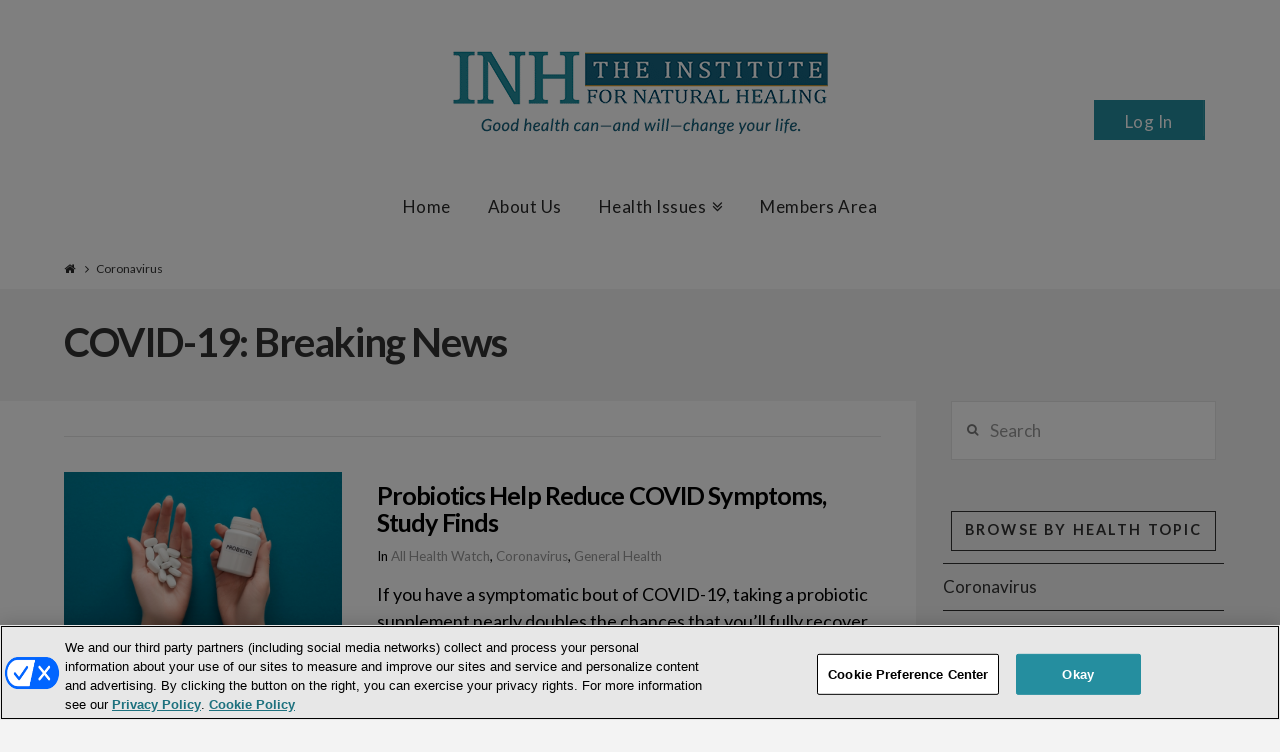

--- FILE ---
content_type: text/html; charset=UTF-8
request_url: https://www.institutefornaturalhealing.com/category/coronavirus/
body_size: 21961
content:





<!DOCTYPE html>
<!--[if IE 9]><html class="no-js ie9" lang="en-US" xmlns:fb="https://www.facebook.com/2008/fbml" xmlns:addthis="https://www.addthis.com/help/api-spec" ><![endif]-->
<!--[if gt IE 9]><!--><html class="no-js" lang="en-US" xmlns:fb="https://www.facebook.com/2008/fbml" xmlns:addthis="https://www.addthis.com/help/api-spec" ><!--<![endif]-->

<head>
  
<meta charset="UTF-8">
<meta name="viewport" content="width=device-width, initial-scale=1.0">
<title>Coronavirus Archives - Institute for Natural Healing</title>
<link crossorigin data-rocket-preconnect href="https://fonts.googleapis.com" rel="preconnect">
<link crossorigin data-rocket-preconnect href="https://institutefornaturalhealing.com" rel="preconnect">
<link crossorigin data-rocket-preconnect href="https://www.gstatic.com" rel="preconnect">
<link crossorigin data-rocket-preconnect href="https://www.googletagmanager.com" rel="preconnect">
<link crossorigin data-rocket-preconnect href="https://cdn.cookielaw.org" rel="preconnect">
<link crossorigin data-rocket-preconnect href="https://cdnjs.cloudflare.com" rel="preconnect">
<link crossorigin data-rocket-preconnect href="https://assets.pinterest.com" rel="preconnect">
<link crossorigin data-rocket-preconnect href="https://s7.addthis.com" rel="preconnect">
<link crossorigin data-rocket-preconnect href="https://www.google.com" rel="preconnect">
<link data-rocket-preload as="style" href="https://fonts.googleapis.com/css?family=Lato%3A400%2C400italic%2C700%2C700italic&#038;subset=latin%2Clatin-ext&#038;display=swap" rel="preload">
<link href="https://fonts.googleapis.com/css?family=Lato%3A400%2C400italic%2C700%2C700italic&#038;subset=latin%2Clatin-ext&#038;display=swap" media="print" onload="this.media=&#039;all&#039;" rel="stylesheet">
<noscript><link rel="stylesheet" href="https://fonts.googleapis.com/css?family=Lato%3A400%2C400italic%2C700%2C700italic&#038;subset=latin%2Clatin-ext&#038;display=swap"></noscript><link rel="preload" data-rocket-preload as="image" href="https://www.institutefornaturalhealing.com/wp-content/uploads/2016/12/inh-logo-good-health3.png" fetchpriority="high">
<link rel="pingback" href="https://www.institutefornaturalhealing.com/xmlrpc.php"><link rel="shortcut icon" href="//institutefornaturalhealing.com/images/favicon.png"><meta name='robots' content='index, follow, max-image-preview:large, max-snippet:-1, max-video-preview:-1' />
	<style>img:is([sizes="auto" i], [sizes^="auto," i]) { contain-intrinsic-size: 3000px 1500px }</style>
	
<!-- Google Tag Manager for WordPress by gtm4wp.com -->
<script data-cfasync="false" data-pagespeed-no-defer>
	var gtm4wp_datalayer_name = "dataLayer";
	var dataLayer = dataLayer || [];
</script>
<!-- End Google Tag Manager for WordPress by gtm4wp.com --><!-- OneTrust Cookies Consent Notice start for institutefornaturalhealing.com -->
<script type="text/javascript" src="https://cdn.cookielaw.org/consent/01900cc9-1430-74e0-a13f-5b6c616cd9f5/OtAutoBlock.js" ></script>
<script src="https://cdn.cookielaw.org/scripttemplates/otSDKStub.js"  type="text/javascript" charset="UTF-8" data-domain-script="01900cc9-1430-74e0-a13f-5b6c616cd9f5" ></script>
<script type="text/javascript">
function OptanonWrapper() { }
</script>
<!-- OneTrust Cookies Consent Notice end for institutefornaturalhealing.com -->
<style>
#onetrust-policy-text,#onetrust-consent-sdk,#onetrust-pc-btn-handler,#onetrust-reject-all-handler,#onetrust-accept-btn-handler{font-family:sans-serif; font-size:10pt !important; }
#onetrust-pc-sdk.otRelFont{font-size:inherit !important; }
</style>

	<!-- This site is optimized with the Yoast SEO plugin v25.7 - https://yoast.com/wordpress/plugins/seo/ -->
	<link rel="canonical" href="https://www.institutefornaturalhealing.com/category/coronavirus/" />
	<link rel="next" href="https://www.institutefornaturalhealing.com/category/coronavirus/page/2/" />
	<meta property="og:locale" content="en_US" />
	<meta property="og:type" content="article" />
	<meta property="og:title" content="Coronavirus Archives - Institute for Natural Healing" />
	<meta property="og:url" content="https://www.institutefornaturalhealing.com/category/coronavirus/" />
	<meta property="og:site_name" content="Institute for Natural Healing" />
	<script type="application/ld+json" class="yoast-schema-graph">{"@context":"https://schema.org","@graph":[{"@type":"CollectionPage","@id":"https://www.institutefornaturalhealing.com/category/coronavirus/","url":"https://www.institutefornaturalhealing.com/category/coronavirus/","name":"Coronavirus Archives - Institute for Natural Healing","isPartOf":{"@id":"https://www.institutefornaturalhealing.com/#website"},"primaryImageOfPage":{"@id":"https://www.institutefornaturalhealing.com/category/coronavirus/#primaryimage"},"image":{"@id":"https://www.institutefornaturalhealing.com/category/coronavirus/#primaryimage"},"thumbnailUrl":"https://www.institutefornaturalhealing.com/wp-content/uploads/2022/02/iStock-1223548769.jpg","breadcrumb":{"@id":"https://www.institutefornaturalhealing.com/category/coronavirus/#breadcrumb"},"inLanguage":"en-US"},{"@type":"ImageObject","inLanguage":"en-US","@id":"https://www.institutefornaturalhealing.com/category/coronavirus/#primaryimage","url":"https://www.institutefornaturalhealing.com/wp-content/uploads/2022/02/iStock-1223548769.jpg","contentUrl":"https://www.institutefornaturalhealing.com/wp-content/uploads/2022/02/iStock-1223548769.jpg","width":724,"height":483,"caption":"cropped view of woman holding white probiotic container and pills in hands on blue background"},{"@type":"BreadcrumbList","@id":"https://www.institutefornaturalhealing.com/category/coronavirus/#breadcrumb","itemListElement":[{"@type":"ListItem","position":1,"name":"Home","item":"https://www.institutefornaturalhealing.com/"},{"@type":"ListItem","position":2,"name":"Coronavirus"}]},{"@type":"WebSite","@id":"https://www.institutefornaturalhealing.com/#website","url":"https://www.institutefornaturalhealing.com/","name":"Institute for Natural Healing","description":"Natural Health Breakthroughs from Across the Globe","potentialAction":[{"@type":"SearchAction","target":{"@type":"EntryPoint","urlTemplate":"https://www.institutefornaturalhealing.com/?s={search_term_string}"},"query-input":{"@type":"PropertyValueSpecification","valueRequired":true,"valueName":"search_term_string"}}],"inLanguage":"en-US"}]}</script>
	<!-- / Yoast SEO plugin. -->


<link rel='dns-prefetch' href='//assets.pinterest.com' />
<link rel='dns-prefetch' href='//s7.addthis.com' />
<link rel='dns-prefetch' href='//fonts.googleapis.com' />
<link href='https://fonts.gstatic.com' crossorigin rel='preconnect' />
<link rel="alternate" type="application/rss+xml" title="Institute for Natural Healing &raquo; Feed" href="https://www.institutefornaturalhealing.com/feed/" />
<link rel="alternate" type="application/rss+xml" title="Institute for Natural Healing &raquo; Comments Feed" href="https://www.institutefornaturalhealing.com/comments/feed/" />
<link rel="alternate" type="application/rss+xml" title="Institute for Natural Healing &raquo; Coronavirus Category Feed" href="https://www.institutefornaturalhealing.com/category/coronavirus/feed/" />
<link rel='stylesheet' id='scu-css-css' href='https://www.institutefornaturalhealing.com/wp-content/plugins/site-creator-ultimate/style.css?ver=1.0.0' type='text/css' media='all' />
<link rel='stylesheet' id='scu-b-css-css' href='https://www.institutefornaturalhealing.com/members-area.css?ver=1.0.0' type='text/css' media='all' />
<style id='wp-emoji-styles-inline-css' type='text/css'>

	img.wp-smiley, img.emoji {
		display: inline !important;
		border: none !important;
		box-shadow: none !important;
		height: 1em !important;
		width: 1em !important;
		margin: 0 0.07em !important;
		vertical-align: -0.1em !important;
		background: none !important;
		padding: 0 !important;
	}
</style>
<link rel='stylesheet' id='wp-block-library-css' href='https://www.institutefornaturalhealing.com/wp-includes/css/dist/block-library/style.min.css?ver=3f248ffad3d7cc63bb783d8d7a3907ff' type='text/css' media='all' />
<style id='classic-theme-styles-inline-css' type='text/css'>
/*! This file is auto-generated */
.wp-block-button__link{color:#fff;background-color:#32373c;border-radius:9999px;box-shadow:none;text-decoration:none;padding:calc(.667em + 2px) calc(1.333em + 2px);font-size:1.125em}.wp-block-file__button{background:#32373c;color:#fff;text-decoration:none}
</style>
<style id='global-styles-inline-css' type='text/css'>
:root{--wp--preset--aspect-ratio--square: 1;--wp--preset--aspect-ratio--4-3: 4/3;--wp--preset--aspect-ratio--3-4: 3/4;--wp--preset--aspect-ratio--3-2: 3/2;--wp--preset--aspect-ratio--2-3: 2/3;--wp--preset--aspect-ratio--16-9: 16/9;--wp--preset--aspect-ratio--9-16: 9/16;--wp--preset--color--black: #000000;--wp--preset--color--cyan-bluish-gray: #abb8c3;--wp--preset--color--white: #ffffff;--wp--preset--color--pale-pink: #f78da7;--wp--preset--color--vivid-red: #cf2e2e;--wp--preset--color--luminous-vivid-orange: #ff6900;--wp--preset--color--luminous-vivid-amber: #fcb900;--wp--preset--color--light-green-cyan: #7bdcb5;--wp--preset--color--vivid-green-cyan: #00d084;--wp--preset--color--pale-cyan-blue: #8ed1fc;--wp--preset--color--vivid-cyan-blue: #0693e3;--wp--preset--color--vivid-purple: #9b51e0;--wp--preset--gradient--vivid-cyan-blue-to-vivid-purple: linear-gradient(135deg,rgba(6,147,227,1) 0%,rgb(155,81,224) 100%);--wp--preset--gradient--light-green-cyan-to-vivid-green-cyan: linear-gradient(135deg,rgb(122,220,180) 0%,rgb(0,208,130) 100%);--wp--preset--gradient--luminous-vivid-amber-to-luminous-vivid-orange: linear-gradient(135deg,rgba(252,185,0,1) 0%,rgba(255,105,0,1) 100%);--wp--preset--gradient--luminous-vivid-orange-to-vivid-red: linear-gradient(135deg,rgba(255,105,0,1) 0%,rgb(207,46,46) 100%);--wp--preset--gradient--very-light-gray-to-cyan-bluish-gray: linear-gradient(135deg,rgb(238,238,238) 0%,rgb(169,184,195) 100%);--wp--preset--gradient--cool-to-warm-spectrum: linear-gradient(135deg,rgb(74,234,220) 0%,rgb(151,120,209) 20%,rgb(207,42,186) 40%,rgb(238,44,130) 60%,rgb(251,105,98) 80%,rgb(254,248,76) 100%);--wp--preset--gradient--blush-light-purple: linear-gradient(135deg,rgb(255,206,236) 0%,rgb(152,150,240) 100%);--wp--preset--gradient--blush-bordeaux: linear-gradient(135deg,rgb(254,205,165) 0%,rgb(254,45,45) 50%,rgb(107,0,62) 100%);--wp--preset--gradient--luminous-dusk: linear-gradient(135deg,rgb(255,203,112) 0%,rgb(199,81,192) 50%,rgb(65,88,208) 100%);--wp--preset--gradient--pale-ocean: linear-gradient(135deg,rgb(255,245,203) 0%,rgb(182,227,212) 50%,rgb(51,167,181) 100%);--wp--preset--gradient--electric-grass: linear-gradient(135deg,rgb(202,248,128) 0%,rgb(113,206,126) 100%);--wp--preset--gradient--midnight: linear-gradient(135deg,rgb(2,3,129) 0%,rgb(40,116,252) 100%);--wp--preset--font-size--small: 13px;--wp--preset--font-size--medium: 20px;--wp--preset--font-size--large: 36px;--wp--preset--font-size--x-large: 42px;--wp--preset--spacing--20: 0.44rem;--wp--preset--spacing--30: 0.67rem;--wp--preset--spacing--40: 1rem;--wp--preset--spacing--50: 1.5rem;--wp--preset--spacing--60: 2.25rem;--wp--preset--spacing--70: 3.38rem;--wp--preset--spacing--80: 5.06rem;--wp--preset--shadow--natural: 6px 6px 9px rgba(0, 0, 0, 0.2);--wp--preset--shadow--deep: 12px 12px 50px rgba(0, 0, 0, 0.4);--wp--preset--shadow--sharp: 6px 6px 0px rgba(0, 0, 0, 0.2);--wp--preset--shadow--outlined: 6px 6px 0px -3px rgba(255, 255, 255, 1), 6px 6px rgba(0, 0, 0, 1);--wp--preset--shadow--crisp: 6px 6px 0px rgba(0, 0, 0, 1);}:where(.is-layout-flex){gap: 0.5em;}:where(.is-layout-grid){gap: 0.5em;}body .is-layout-flex{display: flex;}.is-layout-flex{flex-wrap: wrap;align-items: center;}.is-layout-flex > :is(*, div){margin: 0;}body .is-layout-grid{display: grid;}.is-layout-grid > :is(*, div){margin: 0;}:where(.wp-block-columns.is-layout-flex){gap: 2em;}:where(.wp-block-columns.is-layout-grid){gap: 2em;}:where(.wp-block-post-template.is-layout-flex){gap: 1.25em;}:where(.wp-block-post-template.is-layout-grid){gap: 1.25em;}.has-black-color{color: var(--wp--preset--color--black) !important;}.has-cyan-bluish-gray-color{color: var(--wp--preset--color--cyan-bluish-gray) !important;}.has-white-color{color: var(--wp--preset--color--white) !important;}.has-pale-pink-color{color: var(--wp--preset--color--pale-pink) !important;}.has-vivid-red-color{color: var(--wp--preset--color--vivid-red) !important;}.has-luminous-vivid-orange-color{color: var(--wp--preset--color--luminous-vivid-orange) !important;}.has-luminous-vivid-amber-color{color: var(--wp--preset--color--luminous-vivid-amber) !important;}.has-light-green-cyan-color{color: var(--wp--preset--color--light-green-cyan) !important;}.has-vivid-green-cyan-color{color: var(--wp--preset--color--vivid-green-cyan) !important;}.has-pale-cyan-blue-color{color: var(--wp--preset--color--pale-cyan-blue) !important;}.has-vivid-cyan-blue-color{color: var(--wp--preset--color--vivid-cyan-blue) !important;}.has-vivid-purple-color{color: var(--wp--preset--color--vivid-purple) !important;}.has-black-background-color{background-color: var(--wp--preset--color--black) !important;}.has-cyan-bluish-gray-background-color{background-color: var(--wp--preset--color--cyan-bluish-gray) !important;}.has-white-background-color{background-color: var(--wp--preset--color--white) !important;}.has-pale-pink-background-color{background-color: var(--wp--preset--color--pale-pink) !important;}.has-vivid-red-background-color{background-color: var(--wp--preset--color--vivid-red) !important;}.has-luminous-vivid-orange-background-color{background-color: var(--wp--preset--color--luminous-vivid-orange) !important;}.has-luminous-vivid-amber-background-color{background-color: var(--wp--preset--color--luminous-vivid-amber) !important;}.has-light-green-cyan-background-color{background-color: var(--wp--preset--color--light-green-cyan) !important;}.has-vivid-green-cyan-background-color{background-color: var(--wp--preset--color--vivid-green-cyan) !important;}.has-pale-cyan-blue-background-color{background-color: var(--wp--preset--color--pale-cyan-blue) !important;}.has-vivid-cyan-blue-background-color{background-color: var(--wp--preset--color--vivid-cyan-blue) !important;}.has-vivid-purple-background-color{background-color: var(--wp--preset--color--vivid-purple) !important;}.has-black-border-color{border-color: var(--wp--preset--color--black) !important;}.has-cyan-bluish-gray-border-color{border-color: var(--wp--preset--color--cyan-bluish-gray) !important;}.has-white-border-color{border-color: var(--wp--preset--color--white) !important;}.has-pale-pink-border-color{border-color: var(--wp--preset--color--pale-pink) !important;}.has-vivid-red-border-color{border-color: var(--wp--preset--color--vivid-red) !important;}.has-luminous-vivid-orange-border-color{border-color: var(--wp--preset--color--luminous-vivid-orange) !important;}.has-luminous-vivid-amber-border-color{border-color: var(--wp--preset--color--luminous-vivid-amber) !important;}.has-light-green-cyan-border-color{border-color: var(--wp--preset--color--light-green-cyan) !important;}.has-vivid-green-cyan-border-color{border-color: var(--wp--preset--color--vivid-green-cyan) !important;}.has-pale-cyan-blue-border-color{border-color: var(--wp--preset--color--pale-cyan-blue) !important;}.has-vivid-cyan-blue-border-color{border-color: var(--wp--preset--color--vivid-cyan-blue) !important;}.has-vivid-purple-border-color{border-color: var(--wp--preset--color--vivid-purple) !important;}.has-vivid-cyan-blue-to-vivid-purple-gradient-background{background: var(--wp--preset--gradient--vivid-cyan-blue-to-vivid-purple) !important;}.has-light-green-cyan-to-vivid-green-cyan-gradient-background{background: var(--wp--preset--gradient--light-green-cyan-to-vivid-green-cyan) !important;}.has-luminous-vivid-amber-to-luminous-vivid-orange-gradient-background{background: var(--wp--preset--gradient--luminous-vivid-amber-to-luminous-vivid-orange) !important;}.has-luminous-vivid-orange-to-vivid-red-gradient-background{background: var(--wp--preset--gradient--luminous-vivid-orange-to-vivid-red) !important;}.has-very-light-gray-to-cyan-bluish-gray-gradient-background{background: var(--wp--preset--gradient--very-light-gray-to-cyan-bluish-gray) !important;}.has-cool-to-warm-spectrum-gradient-background{background: var(--wp--preset--gradient--cool-to-warm-spectrum) !important;}.has-blush-light-purple-gradient-background{background: var(--wp--preset--gradient--blush-light-purple) !important;}.has-blush-bordeaux-gradient-background{background: var(--wp--preset--gradient--blush-bordeaux) !important;}.has-luminous-dusk-gradient-background{background: var(--wp--preset--gradient--luminous-dusk) !important;}.has-pale-ocean-gradient-background{background: var(--wp--preset--gradient--pale-ocean) !important;}.has-electric-grass-gradient-background{background: var(--wp--preset--gradient--electric-grass) !important;}.has-midnight-gradient-background{background: var(--wp--preset--gradient--midnight) !important;}.has-small-font-size{font-size: var(--wp--preset--font-size--small) !important;}.has-medium-font-size{font-size: var(--wp--preset--font-size--medium) !important;}.has-large-font-size{font-size: var(--wp--preset--font-size--large) !important;}.has-x-large-font-size{font-size: var(--wp--preset--font-size--x-large) !important;}
:where(.wp-block-post-template.is-layout-flex){gap: 1.25em;}:where(.wp-block-post-template.is-layout-grid){gap: 1.25em;}
:where(.wp-block-columns.is-layout-flex){gap: 2em;}:where(.wp-block-columns.is-layout-grid){gap: 2em;}
:root :where(.wp-block-pullquote){font-size: 1.5em;line-height: 1.6;}
</style>
<link rel='stylesheet' id='collapscore-css-css' href='https://www.institutefornaturalhealing.com/wp-content/plugins/jquery-collapse-o-matic/css/core_style.css?ver=1.0' type='text/css' media='all' />
<style id='collapscore-css-inline-css' type='text/css'>
.custom {
font-size:18px;
font-weight: bold;
margin-bottom:1.2em;
}
</style>
<link rel='stylesheet' id='collapseomatic-css-css' href='https://www.institutefornaturalhealing.com/wp-content/plugins/jquery-collapse-o-matic/css/light_style.css?ver=1.6' type='text/css' media='all' />
<link rel='stylesheet' id='wp-email-css' href='https://www.institutefornaturalhealing.com/wp-content/plugins/wp-email/email-css.css?ver=2.69.3' type='text/css' media='all' />
<link rel='stylesheet' id='learndash_quiz_front_css-css' href='//www.institutefornaturalhealing.com/wp-content/plugins/sfwd-lms/themes/legacy/templates/learndash_quiz_front.min.css?ver=4.20.0' type='text/css' media='all' />
<link rel='stylesheet' id='learndash_style-css' href='//www.institutefornaturalhealing.com/wp-content/plugins/sfwd-lms/assets/css/style.min.css?ver=4.20.0' type='text/css' media='all' />
<link rel='stylesheet' id='dashicons-css' href='https://www.institutefornaturalhealing.com/wp-includes/css/dashicons.min.css?ver=3f248ffad3d7cc63bb783d8d7a3907ff' type='text/css' media='all' />
<link rel='stylesheet' id='learndash-css' href='//www.institutefornaturalhealing.com/wp-content/plugins/sfwd-lms/src/assets/dist/css/styles.css?ver=4.20.0' type='text/css' media='all' />
<link rel='stylesheet' id='sfwd_front_css-css' href='//www.institutefornaturalhealing.com/wp-content/plugins/sfwd-lms/assets/css/front.min.css?ver=4.20.0' type='text/css' media='all' />
<link rel='stylesheet' id='jquery-dropdown-css-css' href='//www.institutefornaturalhealing.com/wp-content/plugins/sfwd-lms/assets/css/jquery.dropdown.min.css?ver=4.20.0' type='text/css' media='all' />
<link rel='stylesheet' id='learndash_pager_css-css' href='//www.institutefornaturalhealing.com/wp-content/plugins/sfwd-lms/themes/legacy/templates/learndash_pager.min.css?ver=4.20.0' type='text/css' media='all' />
<link rel='stylesheet' id='learndash_template_style_css-css' href='//www.institutefornaturalhealing.com/wp-content/plugins/sfwd-lms/themes/legacy/templates/learndash_template_style.min.css?ver=4.20.0' type='text/css' media='all' />
<link rel='stylesheet' id='learndash_lesson_video-css' href='//www.institutefornaturalhealing.com/wp-content/plugins/sfwd-lms/themes/legacy/templates/learndash_lesson_video.min.css?ver=4.20.0' type='text/css' media='all' />
<link rel='stylesheet' id='learndash-admin-bar-css' href='https://www.institutefornaturalhealing.com/wp-content/plugins/sfwd-lms/src/assets/dist/css/admin-bar/styles.css?ver=4.20.0' type='text/css' media='all' />
<link rel='stylesheet' id='middleware-authentication/plugin.phpstyles_remodal-css' href='https://www.institutefornaturalhealing.com/wp-content/plugins/middleware-authentication/css/remodal.css?ver=3f248ffad3d7cc63bb783d8d7a3907ff' type='text/css' media='all' />
<link rel='stylesheet' id='mw_auth_frontend-css' href='https://www.institutefornaturalhealing.com/wp-content/plugins/middleware-authentication/css/frontend.css?ver=3f248ffad3d7cc63bb783d8d7a3907ff' type='text/css' media='all' />
<link rel='stylesheet' id='style-css' href='https://www.institutefornaturalhealing.com/wp-content/themes/x/style.css?ver=3f248ffad3d7cc63bb783d8d7a3907ff' type='text/css' media='all' />
<link rel='stylesheet' id='child-style-css' href='https://www.institutefornaturalhealing.com/wp-content/themes/x-custom-child/style.css?ver=4.6.4' type='text/css' media='all' />
<link rel='stylesheet' id='x-stack-css' href='https://www.institutefornaturalhealing.com/wp-content/themes/x/framework/css/dist/site/stacks/ethos.css?ver=4.6.4' type='text/css' media='all' />
<link rel='stylesheet' id='x-child-css' href='https://www.institutefornaturalhealing.com/wp-content/themes/x-custom-child/style.css?ver=4.6.4' type='text/css' media='all' />

<link rel='stylesheet' id='addthis_all_pages-css' href='https://www.institutefornaturalhealing.com/wp-content/plugins/addthis/frontend/build/addthis_wordpress_public.min.css?ver=3f248ffad3d7cc63bb783d8d7a3907ff' type='text/css' media='all' />
<script type="text/javascript" src="https://www.institutefornaturalhealing.com/wp-includes/js/jquery/jquery.min.js?ver=3.7.1" id="jquery-core-js"></script>
<script type="text/javascript" src="https://www.institutefornaturalhealing.com/wp-includes/js/jquery/jquery-migrate.min.js?ver=3.4.1" id="jquery-migrate-js"></script>
<script type="text/javascript" src="https://www.institutefornaturalhealing.com/wp-content/plugins/middleware-authentication/js/remodal.js?ver=3f248ffad3d7cc63bb783d8d7a3907ff" id="middleware-authentication/plugin.php_remodal-js"></script>
<script type="text/javascript" id="localized_frontend_data-js-extra">
/* <![CDATA[ */
var localized_frontend_data = {"mw_ajax_url":"https:\/\/www.institutefornaturalhealing.com\/wp-admin\/admin-ajax.php","txt_log_name_validation":"Please enter your username or email address","txt_twilio_number_invalid":"The phone number you have entered is invalid","txt_sms_consent_error":"Consent is required, please tick the checkbox","txt_log_pwd_validation":"Please enter your password","txt_reset_email_required":"Please enter your email address","txt_reset_email_valid":"Please enter a valid email address","txt_forgot_name_required":"Please enter your email address","txt_forgot_name_valid":"Please enter a valid email address","txt_pwd_change_name_validation":"Please enter your username","txt_pwd_change_newpass_validation":"Please enter your new password","txt_pwd_change_newpass_confirm":"Please confirm your new password","txt_pwd_change_newpass_confirm_equal":"The passwords do not match"};
/* ]]> */
</script>
<script type="text/javascript" src="https://www.institutefornaturalhealing.com/wp-content/plugins/middleware-authentication/js/frontend-localized.js?ver=3f248ffad3d7cc63bb783d8d7a3907ff" id="localized_frontend_data-js"></script>
<script type="text/javascript" src="https://www.institutefornaturalhealing.com/wp-content/plugins/middleware-authentication/js/jquery.validate.min.js?ver=3f248ffad3d7cc63bb783d8d7a3907ff" id="mw_auth_validate-js"></script>
<script type="text/javascript" src="https://www.institutefornaturalhealing.com/wp-content/plugins/middleware-authentication/js/jquery.inputmask.bundle.min.js?ver=3f248ffad3d7cc63bb783d8d7a3907ff" id="mw_phone_mask-js"></script>
<script type="text/javascript" src="https://www.institutefornaturalhealing.com/wp-content/plugins/middleware-authentication/js/frontend.js?ver=3f248ffad3d7cc63bb783d8d7a3907ff" id="mw_auth_frontend-js"></script>
<script type="text/javascript" src="https://www.institutefornaturalhealing.com/wp-content/themes/x/framework/js/dist/site/x-head.min.js?ver=4.6.4" id="x-site-head-js"></script>
<script type="text/javascript" src="https://www.institutefornaturalhealing.com/wp-content/plugins/cornerstone/assets/dist/js/site/cs-head.js?ver=9999.3.1.6" id="cornerstone-site-head-js"></script>
<link rel="https://api.w.org/" href="https://www.institutefornaturalhealing.com/wp-json/" /><link rel="alternate" title="JSON" type="application/json" href="https://www.institutefornaturalhealing.com/wp-json/wp/v2/categories/97" />
<!-- Google Tag Manager for WordPress by gtm4wp.com -->
<!-- GTM Container placement set to footer -->
<script data-cfasync="false" data-pagespeed-no-defer type="text/javascript">
	var dataLayer_content = {"pagePostType":"post","pagePostType2":"category-post","pageCategory":["health-watch","coronavirus","general-health"]};
	dataLayer.push( dataLayer_content );
</script>
<script data-cfasync="false" data-pagespeed-no-defer type="text/javascript">
(function(w,d,s,l,i){w[l]=w[l]||[];w[l].push({'gtm.start':
new Date().getTime(),event:'gtm.js'});var f=d.getElementsByTagName(s)[0],
j=d.createElement(s),dl=l!='dataLayer'?'&l='+l:'';j.async=true;j.src=
'//www.googletagmanager.com/gtm.js?id='+i+dl;f.parentNode.insertBefore(j,f);
})(window,document,'script','dataLayer','GTM-T987ZW8');
</script>
<!-- End Google Tag Manager for WordPress by gtm4wp.com --><link
        rel="stylesheet"
        href="https://cdnjs.cloudflare.com/ajax/libs/intl-tel-input/17.0.8/css/intlTelInput.css"
/>
<script src="https://cdnjs.cloudflare.com/ajax/libs/intl-tel-input/17.0.8/js/intlTelInput.min.js"></script>
<style>
    #tfs-mw-sms-phone {
        padding: 10px 10px 10px 50px;
    }
    #tfs-mw-sms-phone, .btn {
        padding-top: 6px;
        padding-bottom: 6px;
        border: 1px solid #ccc;
        border-radius: 4px;
    }

    .btn {
        color: #ffffff;
        background-color: #428BCA;
        border-color: #357EBD;
        font-size: 14px;
        outline: none;
        cursor: pointer;
        padding-left: 12px;
        padding-right: 12px;
    }

    .btn:focus, .btn:hover {
        background-color: #3276B1;
        border-color: #285E8E;
    }

    .btn:active {
        box-shadow: inset 0 3px 5px rgba(0,0,0,.125);
    }

    .alert {
        padding: 15px;
        margin-top: 10px;
        border: 1px solid transparent;
        border-radius: 4px;
    }

    .alert-info {
        border-color: #bce8f1;
        color: #31708f;
        background-color: #d9edf7;
    }

    .alert-error {
        color: #a94442;
        background-color: #f2dede;
        border-color: #ebccd1;
    }

</style>
<meta property="og:site_name" content="Institute for Natural Healing"><meta property="og:title" content="Probiotics Help Reduce COVID Symptoms, Study Finds "><meta property="og:description" content="Natural Health Breakthroughs from Across the Globe"><meta property="og:image" content="https://www.institutefornaturalhealing.com/wp-content/uploads/2022/02/iStock-1223548769.jpg"><meta property="og:url" content="https://www.institutefornaturalhealing.com/2022/02/probiotics-help-reduce-covid-symptoms-study-finds/"><meta property="og:type" content="website">		<style type="text/css" id="wp-custom-css">
			.tfs-mw-wrapper-block .tfs-mw-loginform .login-username label{
    width: 142px;
}		</style>
		<style id="x-generated-css" type="text/css">a,h1 a:hover,h2 a:hover,h3 a:hover,h4 a:hover,h5 a:hover,h6 a:hover,.x-breadcrumb-wrap a:hover,.x-comment-author a:hover,.x-comment-time:hover,.p-meta > span > a:hover,.format-link .link a:hover,.x-main .widget ul li a:hover,.x-main .widget ol li a:hover,.x-main .widget_tag_cloud .tagcloud a:hover,.x-sidebar .widget ul li a:hover,.x-sidebar .widget ol li a:hover,.x-sidebar .widget_tag_cloud .tagcloud a:hover,.x-portfolio .entry-extra .x-ul-tags li a:hover{color:rgb(37,142,159);}a:hover{color:rgb(21,100,128);}a.x-img-thumbnail:hover{border-color:rgb(37,142,159);}.x-main{width:74%;}.x-sidebar{width:26%;}.x-post-slider-archive-active .x-container.main:before{top:0;}.x-content-sidebar-active .x-container.main:before{right:26%;}.x-sidebar-content-active .x-container.main:before{left:26%;}.x-full-width-active .x-container.main:before{left:-5000em;}.x-navbar .desktop .x-nav > li > a,.x-navbar .desktop .sub-menu a,.x-navbar .mobile .x-nav li > a,.x-breadcrumb-wrap a,.x-breadcrumbs .delimiter{color:rgb(40,40,40);}.x-topbar .p-info a:hover,.x-social-global a:hover,.x-navbar .desktop .x-nav > li > a:hover,.x-navbar .desktop .x-nav > .x-active > a,.x-navbar .desktop .x-nav > .current-menu-item > a,.x-navbar .desktop .sub-menu a:hover,.x-navbar .desktop .sub-menu .x-active > a,.x-navbar .desktop .sub-menu .current-menu-item > a,.x-navbar .desktop .x-nav .x-megamenu > .sub-menu > li > a,.x-navbar .mobile .x-nav li > a:hover,.x-navbar .mobile .x-nav .x-active > a,.x-navbar .mobile .x-nav .current-menu-item > a,.x-widgetbar .widget a:hover,.x-colophon .widget a:hover,.x-colophon.bottom .x-colophon-content a:hover,.x-colophon.bottom .x-nav a:hover{color:rgb(37,142,159);}.x-navbar .desktop .x-nav > li.tax-item-5 > a:hover,.x-navbar .desktop .x-nav > li.tax-item-5.x-active > a{box-shadow:0 2px 0 0 #ffffff;}.x-navbar .desktop .x-nav > li > a:hover,.x-navbar .desktop .x-nav > .x-active > a,.x-navbar .desktop .x-nav > .current-menu-item > a{box-shadow:0 2px 0 0 rgb(37,142,159);}.x-navbar .desktop .x-nav > li > a{height:90px;padding-top:37px;}.x-navbar .desktop .x-nav > li ul{top:92px;}.h-landmark,.x-main .h-widget,.x-main .h-widget a.rsswidget,.x-main .h-widget a.rsswidget:hover,.x-main .widget.widget_pages .current_page_item a,.x-main .widget.widget_nav_menu .current-menu-item a,.x-main .widget.widget_pages .current_page_item a:hover,.x-main .widget.widget_nav_menu .current-menu-item a:hover,.x-sidebar .h-widget,.x-sidebar .h-widget a.rsswidget,.x-sidebar .h-widget a.rsswidget:hover,.x-sidebar .widget.widget_pages .current_page_item a,.x-sidebar .widget.widget_nav_menu .current-menu-item a,.x-sidebar .widget.widget_pages .current_page_item a:hover,.x-sidebar .widget.widget_nav_menu .current-menu-item a:hover{color:#333333;}.x-main .widget,.x-main .widget a,.x-main .widget ul li a,.x-main .widget ol li a,.x-main .widget_tag_cloud .tagcloud a,.x-main .widget_product_tag_cloud .tagcloud a,.x-main .widget a:hover,.x-main .widget ul li a:hover,.x-main .widget ol li a:hover,.x-main .widget_tag_cloud .tagcloud a:hover,.x-main .widget_product_tag_cloud .tagcloud a:hover,.x-main .widget_shopping_cart .buttons .button,.x-main .widget_price_filter .price_slider_amount .button,.x-sidebar .widget,.x-sidebar .widget a,.x-sidebar .widget ul li a,.x-sidebar .widget ol li a,.x-sidebar .widget_tag_cloud .tagcloud a,.x-sidebar .widget_product_tag_cloud .tagcloud a,.x-sidebar .widget a:hover,.x-sidebar .widget ul li a:hover,.x-sidebar .widget ol li a:hover,.x-sidebar .widget_tag_cloud .tagcloud a:hover,.x-sidebar .widget_product_tag_cloud .tagcloud a:hover,.x-sidebar .widget_shopping_cart .buttons .button,.x-sidebar .widget_price_filter .price_slider_amount .button{color:#333333;}.x-main .h-widget,.x-main .widget.widget_pages .current_page_item,.x-main .widget.widget_nav_menu .current-menu-item,.x-sidebar .h-widget,.x-sidebar .widget.widget_pages .current_page_item,.x-sidebar .widget.widget_nav_menu .current-menu-item{border-color:#333333;}.x-topbar,.x-colophon.bottom{background-color:hsl(0,0%,100%);}.x-logobar,.x-navbar,.x-navbar .sub-menu,.x-colophon.top{background-color:hsl(0,0%,100%);}.x-post-slider{height:425px;}.archive .x-post-slider{height:425px;}.x-post-slider .x-post-slider-entry{padding-bottom:425px;}.archive .x-post-slider .x-post-slider-entry{padding-bottom:425px;}.format-link .link a,.x-portfolio .entry-extra .x-ul-tags li a{color:#999999;}.p-meta > span > a,.x-nav-articles a,.entry-top-navigation .entry-parent,.option-set .x-index-filters,.option-set .x-portfolio-filters,.option-set .x-index-filters-menu >li >a:hover,.option-set .x-index-filters-menu >li >a.selected,.option-set .x-portfolio-filters-menu > li > a:hover,.option-set .x-portfolio-filters-menu > li > a.selected{color:rgb(153,153,153);}.x-nav-articles a,.entry-top-navigation .entry-parent,.option-set .x-index-filters,.option-set .x-portfolio-filters,.option-set .x-index-filters i,.option-set .x-portfolio-filters i{border-color:rgb(153,153,153);}.x-nav-articles a:hover,.entry-top-navigation .entry-parent:hover,.option-set .x-index-filters:hover i,.option-set .x-portfolio-filters:hover i{background-color:rgb(153,153,153);}@media (max-width:979px){.x-content-sidebar-active .x-container.main:before,.x-sidebar-content-active .x-container.main:before{left:-5000em;}body .x-main .widget,body .x-main .widget a,body .x-main .widget a:hover,body .x-main .widget ul li a,body .x-main .widget ol li a,body .x-main .widget ul li a:hover,body .x-main .widget ol li a:hover,body .x-sidebar .widget,body .x-sidebar .widget a,body .x-sidebar .widget a:hover,body .x-sidebar .widget ul li a,body .x-sidebar .widget ol li a,body .x-sidebar .widget ul li a:hover,body .x-sidebar .widget ol li a:hover{color:#999999;}body .x-main .h-widget,body .x-main .widget.widget_pages .current_page_item a,body .x-main .widget.widget_nav_menu .current-menu-item a,body .x-main .widget.widget_pages .current_page_item a:hover,body .x-main .widget.widget_nav_menu .current-menu-item a:hover,body .x-sidebar .h-widget,body .x-sidebar .widget.widget_pages .current_page_item a,body .x-sidebar .widget.widget_nav_menu .current-menu-item a,body .x-sidebar .widget.widget_pages .current_page_item a:hover,body .x-sidebar .widget.widget_nav_menu .current-menu-item a:hover{color:rgb(153,153,153);}body .x-main .h-widget,body .x-main .widget.widget_pages .current_page_item,body .x-main .widget.widget_nav_menu .current-menu-item,body .x-sidebar .h-widget,body .x-sidebar .widget.widget_pages .current_page_item,body .x-sidebar .widget.widget_nav_menu .current-menu-item{border-color:rgb(153,153,153);}}@media (max-width:767px){.x-post-slider,.archive .x-post-slider{height:auto !important;}.x-post-slider .x-post-slider-entry,.archive .x-post-slider .x-post-slider-entry{padding-bottom:65% !important;}}body{font-size:17px;font-style:normal;font-weight:400;color:#999999;background-color:#f3f3f3;}a:focus,select:focus,input[type="file"]:focus,input[type="radio"]:focus,input[type="submit"]:focus,input[type="checkbox"]:focus{outline:thin dotted #333;outline:5px auto rgb(37,142,159);outline-offset:-1px;}h1,h2,h3,h4,h5,h6,.h1,.h2,.h3,.h4,.h5,.h6{font-family:"Lato",sans-serif;font-style:normal;font-weight:700;}h1,.h1{letter-spacing:-0.035em;}h2,.h2{letter-spacing:-0.035em;}h3,.h3{letter-spacing:-0.035em;}h4,.h4{letter-spacing:-0.035em;}h5,.h5{letter-spacing:-0.035em;}h6,.h6{letter-spacing:-0.035em;}.w-h{font-weight:700 !important;}.x-container.width{width:90%;}.x-container.max{max-width:1500px;}.x-main.full{float:none;display:block;width:auto;}@media (max-width:979px){.x-main.full,.x-main.left,.x-main.right,.x-sidebar.left,.x-sidebar.right{float:none;display:block;width:auto !important;}}.entry-header,.entry-content{font-size:18px;}body,input,button,select,textarea{font-family:"Lato",sans-serif;}h1,h2,h3,h4,h5,h6,.h1,.h2,.h3,.h4,.h5,.h6,h1 a,h2 a,h3 a,h4 a,h5 a,h6 a,.h1 a,.h2 a,.h3 a,.h4 a,.h5 a,.h6 a,blockquote{color:rgb(153,153,153);}.cfc-h-tx{color:rgb(153,153,153) !important;}.cfc-h-bd{border-color:rgb(153,153,153) !important;}.cfc-h-bg{background-color:rgb(153,153,153) !important;}.cfc-b-tx{color:#999999 !important;}.cfc-b-bd{border-color:#999999 !important;}.cfc-b-bg{background-color:#999999 !important;}.x-navbar-inner{min-height:90px;}.x-logobar-inner{padding-top:15px;padding-bottom:15px;}.x-brand{font-family:"Lato",sans-serif;font-size:54px;font-style:normal;font-weight:400;letter-spacing:-0.15em;color:rgb(153,153,153);}.x-brand:hover,.x-brand:focus{color:rgb(153,153,153);}.x-brand img{width:375px;}.x-navbar .x-nav-wrap .x-nav > li > a{font-family:"Lato",sans-serif;font-style:normal;font-weight:400;letter-spacing:0em;}.x-navbar .desktop .x-nav > li > a{font-size:20px;}.x-navbar .desktop .x-nav > li > a:not(.x-btn-navbar-woocommerce){padding-left:15px;padding-right:15px;}.x-navbar .desktop .x-nav > li > a > span{margin-right:-0em;}.x-btn-navbar{margin-top:20px;}.x-btn-navbar,.x-btn-navbar.collapsed{font-size:24px;}@media (max-width:979px){.x-widgetbar{left:0;right:0;}}.x-btn,.button,[type="submit"]{color:#ffffff;border-color:rgb(21,100,128);background-color:rgb(21,100,128);text-shadow:0 0.075em 0.075em rgba(0,0,0,0.5);padding:0.579em 1.105em 0.842em;font-size:19px;}.x-btn:hover,.button:hover,[type="submit"]:hover{color:#ffffff;border-color:rgb(37,142,159);background-color:rgb(37,142,159);text-shadow:0 0.075em 0.075em rgba(0,0,0,0.5);}.x-btn.x-btn-real,.x-btn.x-btn-real:hover{margin-bottom:0.25em;text-shadow:0 0.075em 0.075em rgba(0,0,0,0.65);}.x-btn.x-btn-real{box-shadow:0 0.25em 0 0 #a71000,0 4px 9px rgba(0,0,0,0.75);}.x-btn.x-btn-real:hover{box-shadow:0 0.25em 0 0 #a71000,0 4px 9px rgba(0,0,0,0.75);}.x-btn.x-btn-flat,.x-btn.x-btn-flat:hover{margin-bottom:0;text-shadow:0 0.075em 0.075em rgba(0,0,0,0.65);box-shadow:none;}.x-btn.x-btn-transparent,.x-btn.x-btn-transparent:hover{margin-bottom:0;border-width:3px;text-shadow:none;text-transform:uppercase;background-color:transparent;box-shadow:none;}/*Unknown Error preg_replace_callback(): Compilation failed: invalid range in character class at offset 11 | /var/www/vhosts/institutefornaturalhealing.com/httpdocs/wp-content/plugins/cornerstone/includes/classes/styling/class-styling.php | 140*/.blog .entry-featured {
width: 25%;
margin: 0 auto;
}

header.entry-header {
margin:0px 0px 40px 0px;
}

body { 
color:black;
}

.x-colophon.bottom {
color:#ccc;
}

.menu-item {
  margin: 0px -8px;
}

.x-topbar .p-info {
  color:black;
}

.x-accordion-heading .x-accordion-toggle {
  text-transform:none !important;
  background-color:#156480;
}

.x-accordion-heading .x-accordion-toggle.collapsed {
  
    background-color:#156480;
}

h2.entry-title {
font-weight:bold;
}

.x-sidebar.right a {
text-decoration:none !important;
}


.x-promo-content {
  padding: 1em;
  word-break: keep-all;
}

.h-custom-headline {
  word-break: keep-all;
}


.x-recent-posts-excerpt {

  line-height: 15px;
    font-weight: 500 !important;
    color: #566471;
  word-break: keep-all;
line-height: 130%;
font-size: 18px !important;
}

.x-recent-posts .h-recent-posts {
   font-size: 24px;
   color: #000;
   padding-bottom: 10px;
    font-weight: 400 !important;
}

.x-recent-posts-date {
    
    font-size: 17px;
  line-height: 200%;
padding-bottom: 10px;
    font-weight: 500 !important;
    color: #000;
text-align:center;
}

.x-code {
background-color: #fff;
border: 0px solid rgba(0,0,0,0) }

.x-recent-posts .format-standard .x-recent-posts-img:before {
 content: "Read More";

  color: #fff;
  font-size: 24px;
  width: auto;
  margin-left: -50px;
}

h1, h2, h3, h4, h5, h6, .h1, .h2, .h3, .h4, .h5, .h6, h1 a, h2 a, h3 a, h4 a, h5 a, h6 a, .h1 a, .h2 a, .h3 a, .h4 a, .h5 a, .h6 a, blockquote {
  color:black;
}

.x-recent-posts .h-recent-posts, .x-recent-posts .x-recent-posts-date {
text-align: center;
  word-break: keep-all;
white-space: normal !important;
} 

.desktop .sub-menu {
font-size: 18px }

/*

li#menu-item-123561 > a > span {
     border: 1px solid #258e9f;
     background-color: #258e9f;
  border-radius: 20px; 
  color: #fff;
}

*/

.x-content-band {margin-top: -10px !Important;}

h2, h4, h5, h6, .h2, .h4, .h5, .h6 {
margin-top: 10px !important;
}

p {
padding-bottom: 1.0em;
line-height:1.5em;
    margin: 0 0 0.1em !important;
}

.entry-title{
  padding-bottom:10px; 
  padding-top: 0px;
}

.x-icon-navicon:before, .x-icon-reorder:before, .x-icon-bars:before {
  content: 'Menu' !important;

  color: #282828;
  font-size: 14px;
	width: 3em !important;
}

i.x-icon-bars {
  background: url("https://institutefornaturalhealing.com/images/double-arrow.png");
  background-repeat: no-repeat;
 background-position: 100% 82%;
width: 2.5em !important;
  font-size:22px;
  font-family:Lato, Arial, Sans-Serif;
  font-weight:bold;
}

.x-recent-posts a {
border: 1px solid #fff; 
}

.max.width.nano-content {
padding-bottom:20%;
}

.x-social-global a {
    font-size: 2.5rem !important;
    color: #258e9f !important;
  display:none;
}

.widget ul li, .widget ol li {
text-transform: none;
}

.span.gema75_read_it_later_text.addToReadItLaterButton {
font-size: 120% !important;
}

/* Hide featured image on monthly issue */
/*
.hentry .entry-wrap, .search-results .x-container>.product .entry-wrap {
padding: 1em 0; }*/

.thrv-leads-form-box tve_no_drag tve_no_icons tve_element_hover thrv_wrapper tve_editor_main_content tve_one_set tve_white {
overflow: auto important!; }

.x-navbar .x-nav-wrap .x-nav > li > a {
font-size: 17px;
  letter-spacing: 0.5px;
}

.x-navbar .desktop .x-nav > li > a:not(.x-btn-navbar-woocommerce) {
padding-left: 30px;
padding-right: 30px; }


a.x-colophon.top {
margin-bottom: -150px; }

.x-colophon.bottom a { color: #8c8c8c !important; } /* bottom footer link color */
.x-colophon.bottom a:hover { color: #258e9f; } /* bottom footer link hover color */
.x-colophon.bottom { background-color: #e6e6e6; } /* bottom footer background */
.x-colophon.top { background-color: #f2f2f2; } /* top footer background */
.x-colophon.top a { color: #8c8c8c; } /* top footer link color */
.x-colophon.top a:hover { color: 258e9f; } /* top footer link hover color */

div#mw_login_widget {
color:black;
}

div#x-content-band-1 {
border: 0px solid rgba(0,0,0,0.075); }

.sup { position: relative; top: -0.5em; font-size: 80%; }

.x-img-thumbnail {
border:none; }

.h-widget {
color:black;
}

.entry-content.excerpt {
   margin-top:-40px;
}

code.tve_js_placeholder {
	display:none;
}

img.attachment-entry.wp-post-image {
width:60% !important;
margin-top:50px !important;
}

  .mobile {
    display:none;
  }
  .desktop {
    display:block;
  }


.x-index-filter-label {
  color:black;
  
}

postid-130888 .x-nav-articles .prev {
display: none;
}

/* ///////// Media Queries Begin From Small to Large ////////////// */



/* 1 ---- Small ---- Phones */

@media (max-width: 669px) {

  .widget_search {
  
  display:none;
}
  

  
  
  .mobile {
    display:block;
  }
  .desktop {
    display:none;
  }
  

    
 
}

/* 2 ---- Small/Medium ---- Tablets */

@media only screen and (min-device-width : 670px) and (max-device-width : 979px) {

.widget_search {
  
  display:none;
}

	  #searchform {
  display:none;
  
}
  
  .searchOne{
    display:block !important;
  }
  

  
}



/* 3 ---- Medium ---- Small Laptops and Computers */

@media only screen and (min-device-width : 980px) and (max-device-width : 1199px) {
.widget_search {
  
  display:none;
}

	  #searchform {
  display:none;
  
}
  
  .searchOne{
    display:block !important;
  }
  

}

	
	
}

/* 4 ---- Med/Large ---- Medium Computers */

@media only screen and (min-device-width : 1200px) and (max-device-width : 1529px) {

		


}

/* 5 ---- Large ---- Larger Computers */

@media only screen and (min-device-width : 1530px) and (max-device-width : 1650px) {
	


}

/* Navbar */

li.join{
  top: -100%;
}

li.log{
  top: -100%;
}

.x-navbar .desktop .x-nav>li.join>a,
.x-navbar .desktop .x-nav>li.log>a{
  margin-top: -5px;
}

/* Bottom Footer */

.x-colophon.bottom{
  font-size: 12px;
}

.x-colophon.bottom .x-nav li:after{
  margin: 0em 1em;
}

/* Health Advisory */

.x-colophon.top a{
  color: black;
}

html>body>div#top.site>footer.x-colophon.top>div.x-container.max.width>div.x-column.x-md.x-1-3>div#linkcat-25.widget.widget_links>ul.xoxo.blogroll>li {
  margin-bottom: 15px;
}


.wpcf7-form .wpcf7-response-output.wpcf7-validation-errors {
    color: #D8000C;
    background-color: #FFBABA;
    border: 0;
  font-size:16px;
  font-weight:bold;
    padding: 10px;
}
.wpcf7-form .wpcf7-response-output.wpcf7-mail-sent-ok {
    color: #006600 !important;
    background-color: #DFF2BF !important;
    border: 0;
  font-weight:bold;
  font-size:16px;
    padding: 10px;
}

.reportsPg {
  text-align:center;
  min-height:250px;
}

h3 {
  
  margin-top: 20px;
    margin-bottom: 30px;
    font-size: 1.6em;
}

/** Begin Mobile Version **/
@media only screen and (max-width: 699px) {
#thnkYouPgConfirmWrp {width: 100%; margin: 0px auto; padding: 0px;}
#thnkYouPgConfirmWrp .clear {clear: both !important; height: 0px; margin: 0px; padding: 0px;}
#thnkYouPgConfirmWrp #thnkYouWrp {max-width: 600px; margin: 0px auto 30px auto; padding: 0px;}
#thnkYouPgConfirmWrp #thnkYouWrp #thnkYouImgWrp {width: 100px; margin: 0px auto; padding: 0px; float: none;}
#thnkYouPgConfirmWrp #thnkYouWrp #txtWrp {float: left;}
#thnkYouPgConfirmWrp #thnkYouWrp #txtWrp h1#thnk {font-size: 60px; line-height: 64px; color: #178072; text-align: center; padding: 0px; margin: 20px 0px 0px 0px; padding: 0px;}
#thnkYouPgConfirmWrp #thnkYouWrp #txtWrp p {font-weight: bold; font-size: 24px; text-align: center; margin: 0px; padding: 0px; line-height: 28px; color: #000;}
#thnkYouPgConfirmWrp #socialShrWrp {border-style: solid; border-color: #f3f3f3; border-width: 2px 0px 10px 0px; width: 100%; margin: 20px auto;}
#thnkYouPgConfirmWrp #socialShrWrp #socialShrCont {width: 307px; margin: 20px auto; padding: 0px;}
#thnkYouPgConfirmWrp #socialShrWrp #socialShrCont #faceBk {width: 184px; float: left; padding: 0px 60px 0px 0px; margin: 0px;}
#thnkYouPgConfirmWrp #socialShrWrp #socialShrCont #twtr {width: 123px; float: left; margin: 0px; padding: 0px;}

    /** Removing min-height: 90 from Nav bar **/
  .x-navbar-inner {min-height: inherit;}
  .x-breadcrumb-wrap {padding: 8px 0 12px 0px;}
  .x-btn-navbar {margin-top: 5px;}
   /** .x-btn-navbar, .x-btn-navbar.collapsed {font-size: 32px;} **/
  .x-container>.offset {margin: 25px auto;}
}
	
/** Begin Desktop Version **/
@media only screen and (min-width: 700px) {

#thnkYouPgConfirmWrp #thnkYouWrp {max-width: 600px; margin: 0px auto 90px auto; padding: 0px;}
#thnkYouPgConfirmWrp .clear {clear: both !important; height: 0px; margin: 0px; padding: 0px;}
#thnkYouPgConfirmWrp #thnkYouWrp #thnkYouImgWrp {width: 140px; margin: 0px 30px 0px 0px; padding: 0px; float: left;}
#thnkYouPgConfirmWrp #thnkYouWrp #txtWrp h1#thnk {font-size: 70px; line-height: 74px; color: #178072; text-align: left; padding: 15px 0px 0px 0px !important; margin: 0px; padding: 0px;}
#thnkYouPgConfirmWrp #thnkYouWrp #txtWrp p {font-weight: bold; font-size: 24px; text-align: left; margin: 0px; padding: 0px; line-height: 28px; color: #000;}
#thnkYouPgConfirmWrp #socialShrWrp {border-style: solid; border-color: #f3f3f3; border-width: 2px 0px 10px 0px; width: 100%; margin: 40px auto;}
#thnkYouPgConfirmWrp #socialShrWrp #socialShrCont {width: 307px; margin: 20px auto; padding: 0px;}
#thnkYouPgConfirmWrp #socialShrWrp #socialShrCont #faceBk {width: 184px; float: left; padding: 0px 60px 0px 0px; margin: 0px;}
#thnkYouPgConfirmWrp #socialShrWrp #socialShrCont #twtr {width: 123px; float: left; margin: 0px; padding: 0px;}  

    /** Removing min-height: 90 from Nav bar **/
  .x-navbar-inner {min-height: inherit;}
  .x-breadcrumb-wrap {padding: 8px 0 12px 0px;}
  .x-btn-navbar {margin-top: 0px;}
   /** .x-btn-navbar, .x-btn-navbar.collapsed {font-size: 32px;} **/
  .x-container>.offset {margin: 35px auto;}
}

/** Begin Medical Advisory Board Mobile Version **/
@media only screen and (max-width: 699px) {

#medAdvisoryWrp {width: 100%; margin: 0px auto; padding: 0px;}
#medAdvisoryWrp .clear {clear: both !important; height: 0px; margin: 0px; padding: 0px;}
#medAdvisoryWrp img {width: 100%; height: auto; padding: 0px; margin: 0px; display: block;}
#medAdvisoryWrp .docWrp {width: 100%; margin: 20px auto; padding: 0px 0px 20px 0px; border-style: solid; border-width: 0px 0px 1px 0px; border-color: #d3d3d3;}
#medAdvisoryWrp .docWrp .docImgCont {max-width: 130px; float: left; margin: 0px 15px 7px 0px; padding: 0px;}

/** Remove Advisory Board from Nav **/
.menu-item-127197 {display: none;}
.desktop .menu-item {margin: 0px -12px;}
  
}

/** Begin Medical Advisory Board Desktop Version **/
@media only screen and (min-width: 700px) {

#medAdvisoryWrp {width: 100%; margin: 0px auto; padding: 0px;}
#medAdvisoryWrp .clear {clear: both !important; height: 0px; margin: 0px; padding: 0px;}
#medAdvisoryWrp img {width: 100%; height: auto; padding: 0px; margin: 0px; display: block;}
#medAdvisoryWrp .docWrp {width: 100%; margin: 20px auto; padding: 0px 0px 20px 0px; border-style: solid; border-width: 0px 0px 1px 0px; border-color: #d3d3d3;}
#medAdvisoryWrp .docWrp .docImgCont {max-width: 180px; float: left; margin: 0px 15px 7px 0px; padding: 0px;}

/** Remove Advisory Board from Nav **/
.menu-item-127197 {display: none;}
.desktop .menu-item {margin: 0px -12px;}
  
}</style><style id="rocket-lazyrender-inline-css">[data-wpr-lazyrender] {content-visibility: auto;}</style><meta name="generator" content="WP Rocket 3.19.3" data-wpr-features="wpr_preconnect_external_domains wpr_automatic_lazy_rendering wpr_oci wpr_preload_links wpr_desktop" /></head>

<body class="archive category category-coronavirus category-97 wp-theme-x wp-child-theme-x-custom-child x-ethos x-navbar-static-active x-full-width-layout-active x-content-sidebar-active x-archive-standard-active x-v4_6_4 x-child-theme-active cornerstone-v9999_3_1_6">

  
  <div  id="top" class="site">

  
  
  <header  class="masthead masthead-stacked" role="banner">
    
    

  <div  class="x-topbar">
    <div class="x-topbar-inner x-container max width">
            <p class="p-info"><div class="searchOne x-visibility x-hidden-desktop widget"><form
method="get" id="searchform" class="form-search" action="https://www.institutefornaturalhealing.com/">
<label
for="s" class="visually-hidden">Search</label>
<input
type="text" id="s" class="search-query" name="s" placeholder="Search" /></form></div></p>
            <div class="x-social-global"><a href="https://www.facebook.com/INHresearch" class="facebook" title="Facebook" target="_blank"><i class="x-icon-facebook-square" data-x-icon="&#xf082;" aria-hidden="true"></i></a><a href="https://twitter.com/INHresearch" class="twitter" title="Twitter" target="_blank"><i class="x-icon-twitter-square" data-x-icon="&#xf081;" aria-hidden="true"></i></a><a href="+Institutefornaturalhealing/videos" class="google-plus" title="Google+" target="_blank"><i class="x-icon-google-plus-square" data-x-icon="&#xf0d4;" aria-hidden="true"></i></a><a href="https://www.pinterest.com/inhresearch/" class="pinterest" title="Pinterest" target="_blank"><i class="x-icon-pinterest-square" data-x-icon="&#xf0d3;" aria-hidden="true"></i></a></div>    </div>
  </div>

    

  <div  class="x-logobar">
    <div class="x-logobar-inner">
      <div  class="x-container max width">
        
<h1 class="visually-hidden">Institute for Natural Healing</h1>
<a href="https://www.institutefornaturalhealing.com/" class="x-brand img" title="Natural Health Breakthroughs from Across the Globe">
  <img fetchpriority="high" src="//www.institutefornaturalhealing.com/wp-content/uploads/2016/12/inh-logo-good-health3.png" alt="Natural Health Breakthroughs from Across the Globe"></a>      </div>
    </div>
  </div>

  <div  class="x-navbar-wrap">
    <div class="x-navbar">
      <div class="x-navbar-inner">
        <div  class="x-container max width">
           
<a href="#" class="x-btn-navbar collapsed" data-toggle="collapse" data-target=".x-nav-wrap.mobile">
  <i class="x-icon-bars" data-x-icon="&#xf0c9;"></i>
  <span class="visually-hidden">Navigation</span>
</a>

<nav class="x-nav-wrap desktop" role="navigation">
  <ul id="menu-main-menu" class="x-nav"><li id="menu-item-127177" class="menu-item menu-item-type-custom menu-item-object-custom menu-item-127177"><a href="/"><span>Home</span></a></li>
<li id="menu-item-127178" class="menu-item menu-item-type-post_type menu-item-object-page menu-item-127178"><a href="https://www.institutefornaturalhealing.com/about-us/"><span>About Us</span></a></li>
<li id="menu-item-127179" class="menu-item menu-item-type-custom menu-item-object-custom current-menu-ancestor current-menu-parent menu-item-has-children menu-item-127179"><a href="#"><span>Health Issues</span></a>
<ul class="sub-menu">
	<li id="menu-item-127180" class="menu-item menu-item-type-post_type menu-item-object-page menu-item-127180"><a href="https://www.institutefornaturalhealing.com/natural-cancer-cures-keeping/"><span>Cancer</span></a></li>
	<li id="menu-item-134906" class="menu-item menu-item-type-taxonomy menu-item-object-category current-menu-item menu-item-134906 tax-item tax-item-97"><a href="https://www.institutefornaturalhealing.com/category/coronavirus/" aria-current="page"><span>Coronavirus</span></a></li>
	<li id="menu-item-128290" class="menu-item menu-item-type-taxonomy menu-item-object-category menu-item-128290 tax-item tax-item-11"><a href="https://www.institutefornaturalhealing.com/category/diet-and-nutrition/"><span>Diet and Nutrition</span></a></li>
	<li id="menu-item-128291" class="menu-item menu-item-type-taxonomy menu-item-object-category menu-item-128291 tax-item tax-item-4"><a href="https://www.institutefornaturalhealing.com/category/health-warning/"><span>Health Warning</span></a></li>
	<li id="menu-item-128292" class="menu-item menu-item-type-taxonomy menu-item-object-category menu-item-128292 tax-item tax-item-12"><a href="https://www.institutefornaturalhealing.com/category/general-health/"><span>General Health</span></a></li>
	<li id="menu-item-127181" class="menu-item menu-item-type-post_type menu-item-object-page menu-item-127181"><a href="https://www.institutefornaturalhealing.com/safe-effective-solutions-protect-mind-memory/"><span>Mental and Cognitive Health</span></a></li>
	<li id="menu-item-128293" class="menu-item menu-item-type-taxonomy menu-item-object-category menu-item-128293 tax-item tax-item-45"><a href="https://www.institutefornaturalhealing.com/category/big-pharma/"><span>Big Pharma</span></a></li>
	<li id="menu-item-128289" class="menu-item menu-item-type-taxonomy menu-item-object-category menu-item-128289 tax-item tax-item-8"><a href="https://www.institutefornaturalhealing.com/category/anti-aging/"><span>Anti-Aging</span></a></li>
	<li id="menu-item-127182" class="menu-item menu-item-type-post_type menu-item-object-page menu-item-127182"><a href="https://www.institutefornaturalhealing.com/better-quality-life-peace-mind-stronger-powerful-heart/"><span>Heart and Cardiovascular</span></a></li>
	<li id="menu-item-128294" class="menu-item menu-item-type-taxonomy menu-item-object-category menu-item-128294 tax-item tax-item-16"><a href="https://www.institutefornaturalhealing.com/category/diabetes/"><span>Diabetes</span></a></li>
</ul>
</li>
<li id="menu-item-127197" class="menu-item menu-item-type-taxonomy menu-item-object-category menu-item-127197 tax-item tax-item-5"><a href="https://www.institutefornaturalhealing.com/category/health-watch/"><span>Archives</span></a></li>
<li id="menu-item-127187" class="menu-item menu-item-type-custom menu-item-object-custom menu-item-127187"><a href="/welcome/"><span>Members Area</span></a></li>
<li id="menu-item-127190" class="log nmr-logged-out menu-item menu-item-type-custom menu-item-object-custom menu-item-127190"><a href="/welcome/"><span>Log In</span></a></li>
</ul></nav>

<div class="x-nav-wrap mobile collapse">
  <ul id="menu-main-menu-1" class="x-nav"><li class="menu-item menu-item-type-custom menu-item-object-custom menu-item-127177"><a href="/"><span>Home</span></a></li>
<li class="menu-item menu-item-type-post_type menu-item-object-page menu-item-127178"><a href="https://www.institutefornaturalhealing.com/about-us/"><span>About Us</span></a></li>
<li class="menu-item menu-item-type-custom menu-item-object-custom current-menu-ancestor current-menu-parent menu-item-has-children menu-item-127179"><a href="#"><span>Health Issues</span></a>
<ul class="sub-menu">
	<li class="menu-item menu-item-type-post_type menu-item-object-page menu-item-127180"><a href="https://www.institutefornaturalhealing.com/natural-cancer-cures-keeping/"><span>Cancer</span></a></li>
	<li class="menu-item menu-item-type-taxonomy menu-item-object-category current-menu-item menu-item-134906 tax-item tax-item-97"><a href="https://www.institutefornaturalhealing.com/category/coronavirus/" aria-current="page"><span>Coronavirus</span></a></li>
	<li class="menu-item menu-item-type-taxonomy menu-item-object-category menu-item-128290 tax-item tax-item-11"><a href="https://www.institutefornaturalhealing.com/category/diet-and-nutrition/"><span>Diet and Nutrition</span></a></li>
	<li class="menu-item menu-item-type-taxonomy menu-item-object-category menu-item-128291 tax-item tax-item-4"><a href="https://www.institutefornaturalhealing.com/category/health-warning/"><span>Health Warning</span></a></li>
	<li class="menu-item menu-item-type-taxonomy menu-item-object-category menu-item-128292 tax-item tax-item-12"><a href="https://www.institutefornaturalhealing.com/category/general-health/"><span>General Health</span></a></li>
	<li class="menu-item menu-item-type-post_type menu-item-object-page menu-item-127181"><a href="https://www.institutefornaturalhealing.com/safe-effective-solutions-protect-mind-memory/"><span>Mental and Cognitive Health</span></a></li>
	<li class="menu-item menu-item-type-taxonomy menu-item-object-category menu-item-128293 tax-item tax-item-45"><a href="https://www.institutefornaturalhealing.com/category/big-pharma/"><span>Big Pharma</span></a></li>
	<li class="menu-item menu-item-type-taxonomy menu-item-object-category menu-item-128289 tax-item tax-item-8"><a href="https://www.institutefornaturalhealing.com/category/anti-aging/"><span>Anti-Aging</span></a></li>
	<li class="menu-item menu-item-type-post_type menu-item-object-page menu-item-127182"><a href="https://www.institutefornaturalhealing.com/better-quality-life-peace-mind-stronger-powerful-heart/"><span>Heart and Cardiovascular</span></a></li>
	<li class="menu-item menu-item-type-taxonomy menu-item-object-category menu-item-128294 tax-item tax-item-16"><a href="https://www.institutefornaturalhealing.com/category/diabetes/"><span>Diabetes</span></a></li>
</ul>
</li>
<li class="menu-item menu-item-type-taxonomy menu-item-object-category menu-item-127197 tax-item tax-item-5"><a href="https://www.institutefornaturalhealing.com/category/health-watch/"><span>Archives</span></a></li>
<li class="menu-item menu-item-type-custom menu-item-object-custom menu-item-127187"><a href="/welcome/"><span>Members Area</span></a></li>
<li class="log nmr-logged-out menu-item menu-item-type-custom menu-item-object-custom menu-item-127190"><a href="/welcome/"><span>Log In</span></a></li>
</ul></div>

        </div>
      </div>
    </div>
  </div>

    
  
    <div  class="x-breadcrumb-wrap">
      <div class="x-container max width">
        <div class="x-breadcrumbs"><a href="https://www.institutefornaturalhealing.com"><span class="home"><i class="x-icon-home" data-x-icon="&#xf015;"></i></span></a> <span class="delimiter"><i class="x-icon-angle-right" data-x-icon="&#xf105;"></i></span> <span class="current">Coronavirus</span></div>      </div>
    </div>

    </header>

    
  
    
      
      <header  class="x-header-landmark x-container max width">
        <h1 class="h-landmark"><span>COVID-19: Breaking News</span></h1>
      </header>

    
  
  <div  class="x-container max width main">

    
  

    <div  class="offset cf">
      <div class="x-main left" role="main">

                  

            
<article id="post-137442" class="post-137442 post type-post status-publish format-standard has-post-thumbnail hentry category-health-watch category-coronavirus category-general-health tag-covid tag-health tag-probiotics">
            <div class="entry-featured">
                  
      <a href="https://www.institutefornaturalhealing.com/2022/02/probiotics-help-reduce-covid-symptoms-study-finds/" class="entry-thumb" style="background-image: url(//www.institutefornaturalhealing.com/wp-content/uploads/2022/02/iStock-1223548769.jpg);">
                  <span class="view">View Post</span>
              </a>

                  </div>
        <div class="entry-wrap">
      
<header class="entry-header">
      <h2 class="entry-title">
      <a href="https://www.institutefornaturalhealing.com/2022/02/probiotics-help-reduce-covid-symptoms-study-finds/" title="Permalink to: &quot;Probiotics Help Reduce COVID Symptoms, Study Finds &quot;">Probiotics Help Reduce COVID Symptoms, Study Finds </a>
    </h2>
    <p class="p-meta"><span>In <a href="https://www.institutefornaturalhealing.com/category/health-watch/" title="View all posts in: &ldquo;All Health Watch&rdquo;"> All Health Watch</a>, <a href="https://www.institutefornaturalhealing.com/category/coronavirus/" title="View all posts in: &ldquo;Coronavirus&rdquo;"> Coronavirus</a>, <a href="https://www.institutefornaturalhealing.com/category/general-health/" title="View all posts in: &ldquo;General Health&rdquo;"> General Health</a></p></header>      


<div class="entry-content excerpt">


  <div class="at-above-post-cat-page addthis_tool" data-url="https://www.institutefornaturalhealing.com/2022/02/probiotics-help-reduce-covid-symptoms-study-finds/"></div><p>If you have a symptomatic bout of COVID-19, taking a probiotic supplement nearly doubles the chances that you’ll fully recover within a month.</p>
<p>That’s the promising finding of a new clinical trial. It tested probiotics in 300 symptomatic COVID patients. Half the subjects took a daily supplement that contained four probiotic strains. The other half took a placebo.[1]
</p><p>After 30 days, 53% of the probiotic takers had completely recovered.&hellip; <a href="https://www.institutefornaturalhealing.com/2022/02/probiotics-help-reduce-covid-symptoms-study-finds/" class="read-more">Read More </a></p>

</div>

    </div>
  </article>          
<article id="post-137262" class="post-137262 post type-post status-publish format-standard has-post-thumbnail hentry category-health-watch category-coronavirus tag-covid tag-covid-vaccine tag-immune-health">
            <div class="entry-featured">
                  
      <a href="https://www.institutefornaturalhealing.com/2021/12/covid-re-infection-is-possible-after-just-3-months/" class="entry-thumb" style="background-image: url(//www.institutefornaturalhealing.com/wp-content/uploads/2021/12/iStock-1280803512.jpg);">
                  <span class="view">View Post</span>
              </a>

                  </div>
        <div class="entry-wrap">
      
<header class="entry-header">
      <h2 class="entry-title">
      <a href="https://www.institutefornaturalhealing.com/2021/12/covid-re-infection-is-possible-after-just-3-months/" title="Permalink to: &quot;COVID Re-infection Is Possible After Just 3 Months&quot;">COVID Re-infection Is Possible After Just 3 Months</a>
    </h2>
    <p class="p-meta"><span>In <a href="https://www.institutefornaturalhealing.com/category/health-watch/" title="View all posts in: &ldquo;All Health Watch&rdquo;"> All Health Watch</a>, <a href="https://www.institutefornaturalhealing.com/category/coronavirus/" title="View all posts in: &ldquo;Coronavirus&rdquo;"> Coronavirus</a></p></header>      


<div class="entry-content excerpt">


  <div class="at-above-post-cat-page addthis_tool" data-url="https://www.institutefornaturalhealing.com/2021/12/covid-re-infection-is-possible-after-just-3-months/"></div><p><span data-contrast="auto">A new study</span><span data-contrast="none"> shows that natural immunity against COVID-19 is not long-lasting.</span><span data-contrast="none">i</span><span data-ccp-props="{&quot;201341983&quot;:0,&quot;335559739&quot;:0,&quot;335559740&quot;:240}"> </span></p>
<p><span data-contrast="none">Researchers at Yale University found that unvaccinated people who have caught COVID can expect to be re-infected every 16 to 17 months. </span><span data-ccp-props="{&quot;201341983&quot;:0,&quot;335559739&quot;:0,&quot;335559740&quot;:240}"> </span></p>
<p><span data-contrast="none">The findings contradict the notion that recovering from COVID provides a lifetime of protection. Instead, the COVID virus is more like the flu or a cold, which we can get every year or so. </span>&hellip; <a href="https://www.institutefornaturalhealing.com/2021/12/covid-re-infection-is-possible-after-just-3-months/" class="read-more">Read More </a></p>

</div>

    </div>
  </article>          
<article id="post-137260" class="post-137260 post type-post status-publish format-standard has-post-thumbnail hentry category-health-watch category-coronavirus category-immune-health tag-covid-vaccine tag-immune-health tag-vaccines">
            <div class="entry-featured">
                  
      <a href="https://www.institutefornaturalhealing.com/2021/12/covid-shots-why-its-best-to-get-them-in-the-morning/" class="entry-thumb" style="background-image: url(//www.institutefornaturalhealing.com/wp-content/uploads/2021/12/iStock-1334441038.jpg);">
                  <span class="view">View Post</span>
              </a>

                  </div>
        <div class="entry-wrap">
      
<header class="entry-header">
      <h2 class="entry-title">
      <a href="https://www.institutefornaturalhealing.com/2021/12/covid-shots-why-its-best-to-get-them-in-the-morning/" title="Permalink to: &quot;COVID Shots: Why It’s Best to Get Them in the Morning&quot;">COVID Shots: Why It’s Best to Get Them in the Morning</a>
    </h2>
    <p class="p-meta"><span>In <a href="https://www.institutefornaturalhealing.com/category/health-watch/" title="View all posts in: &ldquo;All Health Watch&rdquo;"> All Health Watch</a>, <a href="https://www.institutefornaturalhealing.com/category/coronavirus/" title="View all posts in: &ldquo;Coronavirus&rdquo;"> Coronavirus</a>, <a href="https://www.institutefornaturalhealing.com/category/immune-health/" title="View all posts in: &ldquo;Immune Health&rdquo;"> Immune Health</a></p></header>      


<div class="entry-content excerpt">


  <div class="at-above-post-cat-page addthis_tool" data-url="https://www.institutefornaturalhealing.com/2021/12/covid-shots-why-its-best-to-get-them-in-the-morning/"></div><p><span data-contrast="none">The human immune system is an early riser—and that’s why it may make sense to get your COVID shots in the morning. </span><span data-ccp-props="{&quot;201341983&quot;:0,&quot;335559739&quot;:0,&quot;335559740&quot;:240}"> </span></p>
<p><span data-contrast="auto">A new study</span><span data-contrast="none"> at the University of Geneva in Switzerland recommends that time of day be considered when administering vaccines to increase their effectiveness.</span><span data-contrast="none">i</span><span data-ccp-props="{&quot;201341983&quot;:0,&quot;335559739&quot;:0,&quot;335559740&quot;:240}"> </span></p>
<p><span data-contrast="none">Why is morning better? </span><span data-ccp-props="{&quot;201341983&quot;:0,&quot;335559739&quot;:0,&quot;335559740&quot;:240}"> </span></p>
<p><span data-contrast="none">It’s because of our circadian rhythms. That’s the natural body clock that controls many of our biological functions, including our immune system. </span>&hellip; <a href="https://www.institutefornaturalhealing.com/2021/12/covid-shots-why-its-best-to-get-them-in-the-morning/" class="read-more">Read More </a></p>

</div>

    </div>
  </article>          
<article id="post-137241" class="post-137241 post type-post status-publish format-standard has-post-thumbnail hentry category-health-watch category-coronavirus category-diet-and-nutrition category-general-health tag-arginine tag-covid tag-health">
            <div class="entry-featured">
                  
      <a href="https://www.institutefornaturalhealing.com/2021/12/natural-supplement-shows-promise-as-covid-treatment/" class="entry-thumb" style="background-image: url(//www.institutefornaturalhealing.com/wp-content/uploads/2021/12/iStock-1280398638.jpg);">
                  <span class="view">View Post</span>
              </a>

                  </div>
        <div class="entry-wrap">
      
<header class="entry-header">
      <h2 class="entry-title">
      <a href="https://www.institutefornaturalhealing.com/2021/12/natural-supplement-shows-promise-as-covid-treatment/" title="Permalink to: &quot;Natural Supplement Shows Promise as COVID Treatment&quot;">Natural Supplement Shows Promise as COVID Treatment</a>
    </h2>
    <p class="p-meta"><span>In <a href="https://www.institutefornaturalhealing.com/category/health-watch/" title="View all posts in: &ldquo;All Health Watch&rdquo;"> All Health Watch</a>, <a href="https://www.institutefornaturalhealing.com/category/coronavirus/" title="View all posts in: &ldquo;Coronavirus&rdquo;"> Coronavirus</a>, <a href="https://www.institutefornaturalhealing.com/category/diet-and-nutrition/" title="View all posts in: &ldquo;Diet and Nutrition&rdquo;"> Diet and Nutrition</a>, <a href="https://www.institutefornaturalhealing.com/category/general-health/" title="View all posts in: &ldquo;General Health&rdquo;"> General Health</a></p></header>      


<div class="entry-content excerpt">


  <div class="at-above-post-cat-page addthis_tool" data-url="https://www.institutefornaturalhealing.com/2021/12/natural-supplement-shows-promise-as-covid-treatment/"></div><p><span data-contrast="auto">The dietary supplement L-arginine shows strong potential to help COVID-19 patients recover faster.</span><span data-ccp-props="{&quot;201341983&quot;:0,&quot;335559739&quot;:0,&quot;335559740&quot;:240}"> </span></p>
<p><span data-contrast="auto">A double-blind trial tested L-arginine in 90 patients hospitalized with COVID. Half took L-arginine supplements twice a day. The other half took placebo pills. </span><span data-ccp-props="{&quot;201341983&quot;:0,&quot;335559739&quot;:0,&quot;335559740&quot;:240}"> </span></p>
<p><span data-contrast="auto">The patients taking a placebo were hospitalized for 46 days on average. </span><span data-ccp-props="{&quot;201341983&quot;:0,&quot;335559739&quot;:0,&quot;335559740&quot;:240}"> </span></p>
<p><span data-contrast="auto">But those who took the supplement recovered much faster. They got out of the hospital three weeks earlier, in an average of 25 days.</span>&hellip; <a href="https://www.institutefornaturalhealing.com/2021/12/natural-supplement-shows-promise-as-covid-treatment/" class="read-more">Read More </a></p>

</div>

    </div>
  </article>          
<article id="post-137215" class="post-137215 post type-post status-publish format-standard has-post-thumbnail hentry category-health-watch category-coronavirus category-general-health tag-covid tag-health tag-security tag-travel">
            <div class="entry-featured">
                  
      <a href="https://www.institutefornaturalhealing.com/2021/12/holiday-travel-in-the-age-of-covid-beware-of-this-germ-hotspot/" class="entry-thumb" style="background-image: url(//www.institutefornaturalhealing.com/wp-content/uploads/2015/12/restaurant-menu-germs-holiday-travel.jpg);">
                  <span class="view">View Post</span>
              </a>

                  </div>
        <div class="entry-wrap">
      
<header class="entry-header">
      <h2 class="entry-title">
      <a href="https://www.institutefornaturalhealing.com/2021/12/holiday-travel-in-the-age-of-covid-beware-of-this-germ-hotspot/" title="Permalink to: &quot;Holiday Travel in the Age of COVID: Beware of This Germ Hotspot&quot;">Holiday Travel in the Age of COVID: Beware of This Germ Hotspot</a>
    </h2>
    <p class="p-meta"><span>In <a href="https://www.institutefornaturalhealing.com/category/health-watch/" title="View all posts in: &ldquo;All Health Watch&rdquo;"> All Health Watch</a>, <a href="https://www.institutefornaturalhealing.com/category/coronavirus/" title="View all posts in: &ldquo;Coronavirus&rdquo;"> Coronavirus</a>, <a href="https://www.institutefornaturalhealing.com/category/general-health/" title="View all posts in: &ldquo;General Health&rdquo;"> General Health</a></p></header>      


<div class="entry-content excerpt">


  <div class="at-above-post-cat-page addthis_tool" data-url="https://www.institutefornaturalhealing.com/2021/12/holiday-travel-in-the-age-of-covid-beware-of-this-germ-hotspot/"></div><p><span data-contrast="auto">It’s always stressful to travel during the holidays. But COVID-19 takes the anxiety to a whole new level. </span><span data-ccp-props="{&quot;134233117&quot;:true,&quot;134233118&quot;:true,&quot;134233279&quot;:true,&quot;201341983&quot;:0,&quot;335559739&quot;:160,&quot;335559740&quot;:240}"> </span></p>
<p><span data-contrast="auto">Anybody who does much air travel knows that it’s easy to pick up a cold or the flu while flying. And now we’ve added COVID to the equation.</span><span data-ccp-props="{&quot;134233117&quot;:true,&quot;134233118&quot;:true,&quot;134233279&quot;:true,&quot;201341983&quot;:0,&quot;335559739&quot;:160,&quot;335559740&quot;:240}"> </span></p>
<p><span data-contrast="auto">One study found that 20% of air travelers report respiratory illnesses within a week of taking a plane flight.</span>&hellip; <a href="https://www.institutefornaturalhealing.com/2021/12/holiday-travel-in-the-age-of-covid-beware-of-this-germ-hotspot/" class="read-more">Read More </a></p>

</div>

    </div>
  </article>          
<article id="post-137172" class="post-137172 post type-post status-publish format-standard has-post-thumbnail hentry category-health-watch category-cognitive-health category-coronavirus tag-coronavirus tag-health tag-omicron">
            <div class="entry-featured">
                  
      <a href="https://www.institutefornaturalhealing.com/2021/11/omicron-why-you-shouldnt-panic/" class="entry-thumb" style="background-image: url(//www.institutefornaturalhealing.com/wp-content/uploads/2021/11/iStock-1250035206.jpg);">
                  <span class="view">View Post</span>
              </a>

                  </div>
        <div class="entry-wrap">
      
<header class="entry-header">
      <h2 class="entry-title">
      <a href="https://www.institutefornaturalhealing.com/2021/11/omicron-why-you-shouldnt-panic/" title="Permalink to: &quot;Omicron: Why You Shouldn’t Panic&quot;">Omicron: Why You Shouldn’t Panic</a>
    </h2>
    <p class="p-meta"><span>In <a href="https://www.institutefornaturalhealing.com/category/health-watch/" title="View all posts in: &ldquo;All Health Watch&rdquo;"> All Health Watch</a>, <a href="https://www.institutefornaturalhealing.com/category/cognitive-health/" title="View all posts in: &ldquo;Cognitive Health&rdquo;"> Cognitive Health</a>, <a href="https://www.institutefornaturalhealing.com/category/coronavirus/" title="View all posts in: &ldquo;Coronavirus&rdquo;"> Coronavirus</a></p></header>      


<div class="entry-content excerpt">


  <div class="at-above-post-cat-page addthis_tool" data-url="https://www.institutefornaturalhealing.com/2021/11/omicron-why-you-shouldnt-panic/"></div><p>By now you’ve seen the alarming news reports about a new coronavirus variant that is spreading around the world.</p>
<p>One British official called it a “monster variant.”<a href="#_edn1" name="_ednref1">[i]</a></p>
<p>Travel bans have been put in place in an effort to slow it down. But they won’t stop it.</p>
<p>If the variant has not already reached U.S. shores, it will soon.</p>
<p>It was first identified in South Africa.&hellip; <a href="https://www.institutefornaturalhealing.com/2021/11/omicron-why-you-shouldnt-panic/" class="read-more">Read More </a></p>

</div>

    </div>
  </article>      

<div class="x-pagination"><ul class="center-list center-text">
<li><span class="pages">Page 1 of 23</span></li><li></li><li><span class="current">1</span></li><li><a href="https://www.institutefornaturalhealing.com/category/coronavirus/page/2/" class="single_page" title="2">2</a></li><li><a href="https://www.institutefornaturalhealing.com/category/coronavirus/page/3/" class="single_page" title="3">3</a></li><li><span class="expand">...</span></li><li><a href="https://www.institutefornaturalhealing.com/category/coronavirus/page/23/" class="last" title="Last Page">23</a></li><li><a href="https://www.institutefornaturalhealing.com/category/coronavirus/page/2/" class="prev-next hidden-phone">&#x2192;</a></li></ul></div>
        
      </div>

      


  <aside class="x-sidebar right" role="complementary">
          <div id="search-3" class="widget widget_search">
<form method="get" id="searchform" class="form-search" action="https://www.institutefornaturalhealing.com/">
  <label for="s" class="visually-hidden">Search</label>
  <input type="text" id="s" class="search-query" name="s" placeholder="Search" />
</form></div><div id="nav_menu-49" class="widget widget_nav_menu"><h4 class="h-widget">Browse By Health Topic</h4><div class="menu-menu-2-container"><ul id="menu-menu-2" class="menu"><li id="menu-item-134905" class="menu-item menu-item-type-taxonomy menu-item-object-category current-menu-item menu-item-134905 tax-item tax-item-97"><a href="https://www.institutefornaturalhealing.com/category/coronavirus/" aria-current="page">Coronavirus</a></li>
<li id="menu-item-137167" class="menu-item menu-item-type-taxonomy menu-item-object-category menu-item-137167 tax-item tax-item-51"><a href="https://www.institutefornaturalhealing.com/category/diet-and-nutrition/weight-loss/">Weight Loss</a></li>
<li id="menu-item-4038" class="menu-item menu-item-type-taxonomy menu-item-object-category menu-item-4038 tax-item tax-item-7"><a href="https://www.institutefornaturalhealing.com/category/cancer/">Cancer</a></li>
<li id="menu-item-4047" class="menu-item menu-item-type-taxonomy menu-item-object-category menu-item-4047 tax-item tax-item-15"><a href="https://www.institutefornaturalhealing.com/category/heart-and-cardiovascular/">Heart and Cardiovascular</a></li>
<li id="menu-item-4045" class="menu-item menu-item-type-taxonomy menu-item-object-category menu-item-4045 tax-item tax-item-14"><a href="https://www.institutefornaturalhealing.com/category/cognitive-health/">Cognitive Health</a></li>
<li id="menu-item-4046" class="menu-item menu-item-type-taxonomy menu-item-object-category menu-item-4046 tax-item tax-item-8"><a href="https://www.institutefornaturalhealing.com/category/anti-aging/">Anti-Aging</a></li>
<li id="menu-item-121607" class="menu-item menu-item-type-taxonomy menu-item-object-category menu-item-121607 tax-item tax-item-16"><a href="https://www.institutefornaturalhealing.com/category/diabetes/">Diabetes</a></li>
<li id="menu-item-4039" class="menu-item menu-item-type-taxonomy menu-item-object-category menu-item-4039 tax-item tax-item-11"><a href="https://www.institutefornaturalhealing.com/category/diet-and-nutrition/">Diet and Nutrition</a></li>
<li id="menu-item-121606" class="menu-item menu-item-type-taxonomy menu-item-object-category menu-item-121606 tax-item tax-item-45"><a href="https://www.institutefornaturalhealing.com/category/big-pharma/">Big Pharma</a></li>
<li id="menu-item-4040" class="menu-item menu-item-type-taxonomy menu-item-object-category menu-item-4040 tax-item tax-item-4"><a href="https://www.institutefornaturalhealing.com/category/health-warning/">Health Warning</a></li>
</ul></div></div>      </aside>


    </div>
  </div>



  
    

  <a class="x-scroll-top right fade" href="#top" title="Back to Top">
    <i class="x-icon-angle-up" data-x-icon="&#xf106;"></i>
  </a>

  <script>

  jQuery(document).ready(function($) {

    var windowObj            = $(window);
    var body                 = $('body');
    var bodyOffsetBottom     = windowObj.scrollBottom();             // 1
    var bodyHeightAdjustment = body.height() - bodyOffsetBottom;     // 2
    var bodyHeightAdjusted   = body.height() - bodyHeightAdjustment; // 3
    var scrollTopAnchor      = $('.x-scroll-top');

    function sizingUpdate(){
      var bodyOffsetTop = windowObj.scrollTop();
      if ( bodyOffsetTop > ( bodyHeightAdjusted * 0.75 ) ) {
        scrollTopAnchor.addClass('in');
      } else {
        scrollTopAnchor.removeClass('in');
      }
    }

    windowObj.bind('scroll', sizingUpdate).resize(sizingUpdate);
    sizingUpdate();

    scrollTopAnchor.click(function(){
      $('html,body').animate({ scrollTop: 0 }, 850, 'easeInOutExpo');
      return false;
    });

  });

  </script>

  

  <footer  class="x-colophon top" role="contentinfo">
    <div class="x-container max width">

      <div class="x-column x-md x-1-3"><div id="linkcat-96" class="widget widget_links"><h4 class="h-widget">Health Advisory</h4>
	<ul class='xoxo blogroll'>
<li><a href="https://www.institutefornaturalhealing.com/category/health-watch/">Health Watch Archives</a></li>
<li><a href="https://www.institutefornaturalhealing.com/welcome/">Members Area</a></li>
<li><a href="https://www.institutefornaturalhealing.com/products/">Premium Health Library</a></li>

	</ul>
</div>
</div><div class="x-column x-md x-1-3"></div><div class="x-column x-md x-1-3 last"><!--
	It is highly recommended that you *copy* this file to your theme folder.
	Styles should be moved to your main stylesheet.
	Leave this template in the /theme/ folder of the plugin for future reference

	#Version: 2.0
-->
    <div class="tfs-mw-wrapper-block">
                    <div id="tfs-mw-wrapper-block-title">
                <h2>Login</h2>
            </div>
            
        <div class="">
            <div class="tfs-mw-wrapper-block-messages">
                            </div>
        </div>

                <form name="loginform" id="tfs-mw-login-form-1874975148" class="tfs-mw-loginform"
              action="https://www.institutefornaturalhealing.com/wp-login.php" method="post">
            <div class="login-username">
                <label for="tfs-mw-user-login_1874975148">USERNAME OR EMAIL</label>
                <input type="text" name="log" id="tfs-mw-user-login_1874975148"
                       class="input valid tfs-mw-user-login" value=""
                       size="20" placeholder="Enter your username or email">
            </div>

            <div class="login-password">
                <label for="tfs-mw-user-pass_1874975148">PASSWORD</label>

                <div class="mw-password-field-masking-container">
                    <input type="password" name="pwd" id="tfs-mw-user-pass_1874975148"
                           class="input valid tfs-mw-user-pass" size="20"
                           placeholder="Enter your password">

                    <span class="mw-password-field-masking mw-password-unmask"
                          data-masking-input-id="tfs-mw-user-pass_1874975148"></span>
                </div>
            </div>

            <div class="tfs-mw-wrapper-block-row">
                <div class="login-remember">
                    <label>
                        <input name="rememberme" type="checkbox" class="tfs-mw-rememberme"
                               value="forever"> Remember Me                    </label>
                </div>

                                    <div class="login-forgot-password-link">
                        <a href="https://www.institutefornaturalhealing.com/login/forgot-password/?forgot=password">Forgot Password?</a>
                    </div>
                                </div>

            <div class="login-submit">
                <input type="submit" name="wp-submit" class="button button-primary tfs-mw-wp-submit"
                       value="Sign In"
                       data-login-form-id="tfs-mw-login-form-1874975148">
                <input type="hidden" name="redirect_to" value="https://www.institutefornaturalhealing.com/category/coronavirus/">
            </div>
        </form>

            </div>
    </div>
    </div>
  </footer>


  
    <footer data-wpr-lazyrender="1" class="x-colophon bottom" role="contentinfo">
      <div class="x-container max width">

                  <div class="x-colophon-content">
            <p style="color:#777">© NewMarket Health Publishing, LLC</p>          </div>
        
                  
<ul id="menu-inh-research" class="x-nav"><li id="menu-item-127208" class="menu-item menu-item-type-post_type menu-item-object-page menu-item-127208"><a href="https://www.institutefornaturalhealing.com/independent-healing-issues/">Member Login</a></li>
<li id="menu-item-121621" class="menu-item menu-item-type-post_type menu-item-object-page menu-item-121621"><a href="https://www.institutefornaturalhealing.com/contact-us/">Contact Us</a></li>
<li id="menu-item-121662" class="menu-item menu-item-type-post_type menu-item-object-page menu-item-121662"><a href="https://www.institutefornaturalhealing.com/about-us/">About INH</a></li>
<li id="menu-item-130551" class="menu-item menu-item-type-post_type menu-item-object-page menu-item-130551"><a href="https://www.institutefornaturalhealing.com/terms-and-conditions/">Terms and Conditions</a></li>
<li id="menu-item-131142" class="menu-item menu-item-type-post_type menu-item-object-page menu-item-131142"><a href="https://www.institutefornaturalhealing.com/privacy-policy/">Privacy Policy</a></li>
<li id="menu-item-137970" class="menu-item menu-item-type-post_type menu-item-object-page menu-item-137970"><a href="https://www.institutefornaturalhealing.com/cookie-policy/">Cookie Policy</a></li>
<li id="menu-item-137913" class="menu-item menu-item-type-post_type menu-item-object-page menu-item-137913"><a href="https://www.institutefornaturalhealing.com/accessibility-statement/">Accessibility Statement</a></li>
<li id="menu-item-134443" class="menu-item menu-item-type-custom menu-item-object-custom menu-item-134443"><a href="https://privacyportal.onetrust.com/webform/90ddaa87-9d70-4282-9d4f-d6cbd96bd224/2af82b26-9c28-44cf-8ad1-d1708a164877">Do Not Sell or Share My Personal Information</a></li>
</ul>        
        
      </div>
    </footer>

  

  
  </div> <!-- END #top.site -->

  
<script type="speculationrules">
{"prefetch":[{"source":"document","where":{"and":[{"href_matches":"\/*"},{"not":{"href_matches":["\/wp-*.php","\/wp-admin\/*","\/wp-content\/uploads\/*","\/wp-content\/*","\/wp-content\/plugins\/*","\/wp-content\/themes\/x-custom-child\/*","\/wp-content\/themes\/x\/*","\/*\\?(.+)"]}},{"not":{"selector_matches":"a[rel~=\"nofollow\"]"}},{"not":{"selector_matches":".no-prefetch, .no-prefetch a"}}]},"eagerness":"conservative"}]}
</script>
<!-- temporary fix for mobile-nav -->
<script>
jQuery('.x-btn-navbar[data-target=".x-nav-wrap.mobile"]').on('click', function() { 
  let o = document.querySelector('.x-nav-wrap.mobile');
  if (o.classList.contains('collapse')) {
    o.classList.remove('collapse');
    o.classList.add('expand');
  }
  else {
    o.classList.remove('expand');
    o.classList.add('collapse');
  }
});
</script>

<script>
function helloBarDesign() {
	let o = document.querySelector("a#hb-traffic-cta.hb-cta");
    if (o && o.style.cssText) o.style.cssText = "color: #fff; background-color: #e8562a; border: 2px solid #e8562a; border-radius: 0px; max-width: 26.3em";
}

helloBarDesign();
</script>
<!-- GTM Container placement set to footer -->
<!-- Google Tag Manager (noscript) -->
				<noscript><iframe src="https://www.googletagmanager.com/ns.html?id=GTM-T987ZW8" height="0" width="0" style="display:none;visibility:hidden" aria-hidden="true"></iframe></noscript>
<!-- End Google Tag Manager (noscript) --><script type="text/javascript" src="//assets.pinterest.com/js/pinit.js&#039; async data-pin-hover=&#039;true&#039; data-pin-shape=&#039;rectangle&#039; data-pin-color=&#039;gray&#039; data-pin-lang=&#039;eng" id="pinit-js-js"></script>
<script type="text/javascript" id="wp-email-js-extra">
/* <![CDATA[ */
var emailL10n = {"ajax_url":"https:\/\/www.institutefornaturalhealing.com\/wp-admin\/admin-ajax.php","max_allowed":"5","text_error":"The Following Error Occurs:","text_name_invalid":"- Your Name is empty\/invalid","text_email_invalid":"- Your Email is empty\/invalid","text_remarks_invalid":"- Your Remarks is invalid","text_friend_names_empty":"- Friend Name(s) is empty","text_friend_name_invalid":"- Friend Name is empty\/invalid: ","text_max_friend_names_allowed":"- Maximum 5 Friend Names allowed","text_friend_emails_empty":"- Friend Email(s) is empty","text_friend_email_invalid":"- Friend Email is invalid: ","text_max_friend_emails_allowed":"- Maximum 5 Friend Emails allowed","text_friends_tally":"- Friend Name(s) count does not tally with Friend Email(s) count","text_image_verify_empty":"- Image Verification is empty"};
/* ]]> */
</script>
<script type="text/javascript" src="https://www.institutefornaturalhealing.com/wp-content/plugins/wp-email/email-js.js?ver=2.69.3" id="wp-email-js"></script>
<script type="text/javascript" src="https://www.institutefornaturalhealing.com/wp-includes/js/dist/hooks.min.js?ver=4d63a3d491d11ffd8ac6" id="wp-hooks-js"></script>
<script type="text/javascript" src="https://www.institutefornaturalhealing.com/wp-includes/js/dist/i18n.min.js?ver=5e580eb46a90c2b997e6" id="wp-i18n-js"></script>
<script type="text/javascript" id="wp-i18n-js-after">
/* <![CDATA[ */
wp.i18n.setLocaleData( { 'text direction\u0004ltr': [ 'ltr' ] } );
/* ]]> */
</script>
<script type="text/javascript" src="https://www.institutefornaturalhealing.com/wp-content/plugins/contact-form-7/includes/swv/js/index.js?ver=6.1.1" id="swv-js"></script>
<script type="text/javascript" id="contact-form-7-js-before">
/* <![CDATA[ */
var wpcf7 = {
    "api": {
        "root": "https:\/\/www.institutefornaturalhealing.com\/wp-json\/",
        "namespace": "contact-form-7\/v1"
    },
    "cached": 1
};
/* ]]> */
</script>
<script type="text/javascript" src="https://www.institutefornaturalhealing.com/wp-content/plugins/contact-form-7/includes/js/index.js?ver=6.1.1" id="contact-form-7-js"></script>
<script type="text/javascript" id="wpcf7-redirect-script-js-extra">
/* <![CDATA[ */
var wpcf7r = {"ajax_url":"https:\/\/www.institutefornaturalhealing.com\/wp-admin\/admin-ajax.php"};
/* ]]> */
</script>
<script type="text/javascript" src="https://www.institutefornaturalhealing.com/wp-content/plugins/wpcf7-redirect/build/assets/frontend-script.js?ver=2c532d7e2be36f6af233" id="wpcf7-redirect-script-js"></script>
<script type="text/javascript" src="https://www.institutefornaturalhealing.com/wp-content/plugins/duracelltomi-google-tag-manager/dist/js/gtm4wp-form-move-tracker.js?ver=1.21.1" id="gtm4wp-form-move-tracker-js"></script>
<script type="text/javascript" id="rocket-browser-checker-js-after">
/* <![CDATA[ */
"use strict";var _createClass=function(){function defineProperties(target,props){for(var i=0;i<props.length;i++){var descriptor=props[i];descriptor.enumerable=descriptor.enumerable||!1,descriptor.configurable=!0,"value"in descriptor&&(descriptor.writable=!0),Object.defineProperty(target,descriptor.key,descriptor)}}return function(Constructor,protoProps,staticProps){return protoProps&&defineProperties(Constructor.prototype,protoProps),staticProps&&defineProperties(Constructor,staticProps),Constructor}}();function _classCallCheck(instance,Constructor){if(!(instance instanceof Constructor))throw new TypeError("Cannot call a class as a function")}var RocketBrowserCompatibilityChecker=function(){function RocketBrowserCompatibilityChecker(options){_classCallCheck(this,RocketBrowserCompatibilityChecker),this.passiveSupported=!1,this._checkPassiveOption(this),this.options=!!this.passiveSupported&&options}return _createClass(RocketBrowserCompatibilityChecker,[{key:"_checkPassiveOption",value:function(self){try{var options={get passive(){return!(self.passiveSupported=!0)}};window.addEventListener("test",null,options),window.removeEventListener("test",null,options)}catch(err){self.passiveSupported=!1}}},{key:"initRequestIdleCallback",value:function(){!1 in window&&(window.requestIdleCallback=function(cb){var start=Date.now();return setTimeout(function(){cb({didTimeout:!1,timeRemaining:function(){return Math.max(0,50-(Date.now()-start))}})},1)}),!1 in window&&(window.cancelIdleCallback=function(id){return clearTimeout(id)})}},{key:"isDataSaverModeOn",value:function(){return"connection"in navigator&&!0===navigator.connection.saveData}},{key:"supportsLinkPrefetch",value:function(){var elem=document.createElement("link");return elem.relList&&elem.relList.supports&&elem.relList.supports("prefetch")&&window.IntersectionObserver&&"isIntersecting"in IntersectionObserverEntry.prototype}},{key:"isSlowConnection",value:function(){return"connection"in navigator&&"effectiveType"in navigator.connection&&("2g"===navigator.connection.effectiveType||"slow-2g"===navigator.connection.effectiveType)}}]),RocketBrowserCompatibilityChecker}();
/* ]]> */
</script>
<script type="text/javascript" id="rocket-preload-links-js-extra">
/* <![CDATA[ */
var RocketPreloadLinksConfig = {"excludeUris":"\/(?:.+\/)?feed(?:\/(?:.+\/?)?)?$|\/(?:.+\/)?embed\/|\/(index.php\/)?(.*)wp-json(\/.*|$)|\/refer\/|\/go\/|\/recommend\/|\/recommends\/","usesTrailingSlash":"1","imageExt":"jpg|jpeg|gif|png|tiff|bmp|webp|avif|pdf|doc|docx|xls|xlsx|php","fileExt":"jpg|jpeg|gif|png|tiff|bmp|webp|avif|pdf|doc|docx|xls|xlsx|php|html|htm","siteUrl":"https:\/\/www.institutefornaturalhealing.com","onHoverDelay":"100","rateThrottle":"3"};
/* ]]> */
</script>
<script type="text/javascript" id="rocket-preload-links-js-after">
/* <![CDATA[ */
(function() {
"use strict";var r="function"==typeof Symbol&&"symbol"==typeof Symbol.iterator?function(e){return typeof e}:function(e){return e&&"function"==typeof Symbol&&e.constructor===Symbol&&e!==Symbol.prototype?"symbol":typeof e},e=function(){function i(e,t){for(var n=0;n<t.length;n++){var i=t[n];i.enumerable=i.enumerable||!1,i.configurable=!0,"value"in i&&(i.writable=!0),Object.defineProperty(e,i.key,i)}}return function(e,t,n){return t&&i(e.prototype,t),n&&i(e,n),e}}();function i(e,t){if(!(e instanceof t))throw new TypeError("Cannot call a class as a function")}var t=function(){function n(e,t){i(this,n),this.browser=e,this.config=t,this.options=this.browser.options,this.prefetched=new Set,this.eventTime=null,this.threshold=1111,this.numOnHover=0}return e(n,[{key:"init",value:function(){!this.browser.supportsLinkPrefetch()||this.browser.isDataSaverModeOn()||this.browser.isSlowConnection()||(this.regex={excludeUris:RegExp(this.config.excludeUris,"i"),images:RegExp(".("+this.config.imageExt+")$","i"),fileExt:RegExp(".("+this.config.fileExt+")$","i")},this._initListeners(this))}},{key:"_initListeners",value:function(e){-1<this.config.onHoverDelay&&document.addEventListener("mouseover",e.listener.bind(e),e.listenerOptions),document.addEventListener("mousedown",e.listener.bind(e),e.listenerOptions),document.addEventListener("touchstart",e.listener.bind(e),e.listenerOptions)}},{key:"listener",value:function(e){var t=e.target.closest("a"),n=this._prepareUrl(t);if(null!==n)switch(e.type){case"mousedown":case"touchstart":this._addPrefetchLink(n);break;case"mouseover":this._earlyPrefetch(t,n,"mouseout")}}},{key:"_earlyPrefetch",value:function(t,e,n){var i=this,r=setTimeout(function(){if(r=null,0===i.numOnHover)setTimeout(function(){return i.numOnHover=0},1e3);else if(i.numOnHover>i.config.rateThrottle)return;i.numOnHover++,i._addPrefetchLink(e)},this.config.onHoverDelay);t.addEventListener(n,function e(){t.removeEventListener(n,e,{passive:!0}),null!==r&&(clearTimeout(r),r=null)},{passive:!0})}},{key:"_addPrefetchLink",value:function(i){return this.prefetched.add(i.href),new Promise(function(e,t){var n=document.createElement("link");n.rel="prefetch",n.href=i.href,n.onload=e,n.onerror=t,document.head.appendChild(n)}).catch(function(){})}},{key:"_prepareUrl",value:function(e){if(null===e||"object"!==(void 0===e?"undefined":r(e))||!1 in e||-1===["http:","https:"].indexOf(e.protocol))return null;var t=e.href.substring(0,this.config.siteUrl.length),n=this._getPathname(e.href,t),i={original:e.href,protocol:e.protocol,origin:t,pathname:n,href:t+n};return this._isLinkOk(i)?i:null}},{key:"_getPathname",value:function(e,t){var n=t?e.substring(this.config.siteUrl.length):e;return n.startsWith("/")||(n="/"+n),this._shouldAddTrailingSlash(n)?n+"/":n}},{key:"_shouldAddTrailingSlash",value:function(e){return this.config.usesTrailingSlash&&!e.endsWith("/")&&!this.regex.fileExt.test(e)}},{key:"_isLinkOk",value:function(e){return null!==e&&"object"===(void 0===e?"undefined":r(e))&&(!this.prefetched.has(e.href)&&e.origin===this.config.siteUrl&&-1===e.href.indexOf("?")&&-1===e.href.indexOf("#")&&!this.regex.excludeUris.test(e.href)&&!this.regex.images.test(e.href))}}],[{key:"run",value:function(){"undefined"!=typeof RocketPreloadLinksConfig&&new n(new RocketBrowserCompatibilityChecker({capture:!0,passive:!0}),RocketPreloadLinksConfig).init()}}]),n}();t.run();
}());
/* ]]> */
</script>
<script type="text/javascript" src="https://www.institutefornaturalhealing.com/wp-content/themes/x-custom-child/custom.js?ver=1.0" id="theme_js-js"></script>
<script type="text/javascript" src="https://www.institutefornaturalhealing.com/wp-content/themes/x/framework/js/dist/site/x-body.min.js?ver=4.6.4" id="x-site-body-js"></script>
<script type="text/javascript" src="https://www.institutefornaturalhealing.com/wp-content/plugins/cornerstone/assets/dist/js/site/cs-body.js?ver=9999.3.1.6" id="cornerstone-site-body-js"></script>
<script type="text/javascript" id="mediaelement-core-js-before">
/* <![CDATA[ */
var mejsL10n = {"language":"en","strings":{"mejs.download-file":"Download File","mejs.install-flash":"You are using a browser that does not have Flash player enabled or installed. Please turn on your Flash player plugin or download the latest version from https:\/\/get.adobe.com\/flashplayer\/","mejs.fullscreen":"Fullscreen","mejs.play":"Play","mejs.pause":"Pause","mejs.time-slider":"Time Slider","mejs.time-help-text":"Use Left\/Right Arrow keys to advance one second, Up\/Down arrows to advance ten seconds.","mejs.live-broadcast":"Live Broadcast","mejs.volume-help-text":"Use Up\/Down Arrow keys to increase or decrease volume.","mejs.unmute":"Unmute","mejs.mute":"Mute","mejs.volume-slider":"Volume Slider","mejs.video-player":"Video Player","mejs.audio-player":"Audio Player","mejs.captions-subtitles":"Captions\/Subtitles","mejs.captions-chapters":"Chapters","mejs.none":"None","mejs.afrikaans":"Afrikaans","mejs.albanian":"Albanian","mejs.arabic":"Arabic","mejs.belarusian":"Belarusian","mejs.bulgarian":"Bulgarian","mejs.catalan":"Catalan","mejs.chinese":"Chinese","mejs.chinese-simplified":"Chinese (Simplified)","mejs.chinese-traditional":"Chinese (Traditional)","mejs.croatian":"Croatian","mejs.czech":"Czech","mejs.danish":"Danish","mejs.dutch":"Dutch","mejs.english":"English","mejs.estonian":"Estonian","mejs.filipino":"Filipino","mejs.finnish":"Finnish","mejs.french":"French","mejs.galician":"Galician","mejs.german":"German","mejs.greek":"Greek","mejs.haitian-creole":"Haitian Creole","mejs.hebrew":"Hebrew","mejs.hindi":"Hindi","mejs.hungarian":"Hungarian","mejs.icelandic":"Icelandic","mejs.indonesian":"Indonesian","mejs.irish":"Irish","mejs.italian":"Italian","mejs.japanese":"Japanese","mejs.korean":"Korean","mejs.latvian":"Latvian","mejs.lithuanian":"Lithuanian","mejs.macedonian":"Macedonian","mejs.malay":"Malay","mejs.maltese":"Maltese","mejs.norwegian":"Norwegian","mejs.persian":"Persian","mejs.polish":"Polish","mejs.portuguese":"Portuguese","mejs.romanian":"Romanian","mejs.russian":"Russian","mejs.serbian":"Serbian","mejs.slovak":"Slovak","mejs.slovenian":"Slovenian","mejs.spanish":"Spanish","mejs.swahili":"Swahili","mejs.swedish":"Swedish","mejs.tagalog":"Tagalog","mejs.thai":"Thai","mejs.turkish":"Turkish","mejs.ukrainian":"Ukrainian","mejs.vietnamese":"Vietnamese","mejs.welsh":"Welsh","mejs.yiddish":"Yiddish"}};
/* ]]> */
</script>
<script type="text/javascript" src="https://www.institutefornaturalhealing.com/wp-includes/js/mediaelement/mediaelement-and-player.min.js?ver=4.2.17" id="mediaelement-core-js"></script>
<script type="text/javascript" src="https://www.institutefornaturalhealing.com/wp-includes/js/mediaelement/mediaelement-migrate.min.js?ver=3f248ffad3d7cc63bb783d8d7a3907ff" id="mediaelement-migrate-js"></script>
<script type="text/javascript" id="mediaelement-js-extra">
/* <![CDATA[ */
var _wpmejsSettings = {"pluginPath":"\/wp-includes\/js\/mediaelement\/","classPrefix":"mejs-","stretching":"responsive","audioShortcodeLibrary":"","videoShortcodeLibrary":""};
/* ]]> */
</script>
<script type="text/javascript" src="https://www.institutefornaturalhealing.com/wp-admin/admin-ajax.php?action=addthis_global_options_settings&amp;ver=3f248ffad3d7cc63bb783d8d7a3907ff" id="addthis_global_options-js"></script>
<script type="text/javascript" src="https://s7.addthis.com/js/300/addthis_widget.js?ver=3f248ffad3d7cc63bb783d8d7a3907ff#pubid=ra-517fdcf76d5bf18f" id="addthis_widget-js"></script>
<script type="text/javascript" src="https://www.google.com/recaptcha/api.js?render=6LcEgNsUAAAAAIUQtlhMLYNPxA8rhzSb2Gw3y3SD&amp;ver=3.0" id="google-recaptcha-js"></script>
<script type="text/javascript" src="https://www.institutefornaturalhealing.com/wp-includes/js/dist/vendor/wp-polyfill.min.js?ver=3.15.0" id="wp-polyfill-js"></script>
<script type="text/javascript" id="wpcf7-recaptcha-js-before">
/* <![CDATA[ */
var wpcf7_recaptcha = {
    "sitekey": "6LcEgNsUAAAAAIUQtlhMLYNPxA8rhzSb2Gw3y3SD",
    "actions": {
        "homepage": "homepage",
        "contactform": "contactform"
    }
};
/* ]]> */
</script>
<script type="text/javascript" src="https://www.institutefornaturalhealing.com/wp-content/plugins/contact-form-7/modules/recaptcha/index.js?ver=6.1.1" id="wpcf7-recaptcha-js"></script>

  
  
</body>
</html>
<!-- This website is like a Rocket, isn't it? Performance optimized by WP Rocket. Learn more: https://wp-rocket.me - Debug: cached@1768577392 -->

--- FILE ---
content_type: text/html; charset=utf-8
request_url: https://www.google.com/recaptcha/api2/anchor?ar=1&k=6LcEgNsUAAAAAIUQtlhMLYNPxA8rhzSb2Gw3y3SD&co=aHR0cHM6Ly93d3cuaW5zdGl0dXRlZm9ybmF0dXJhbGhlYWxpbmcuY29tOjQ0Mw..&hl=en&v=PoyoqOPhxBO7pBk68S4YbpHZ&size=invisible&anchor-ms=20000&execute-ms=30000&cb=aixy05ouo2w4
body_size: 49008
content:
<!DOCTYPE HTML><html dir="ltr" lang="en"><head><meta http-equiv="Content-Type" content="text/html; charset=UTF-8">
<meta http-equiv="X-UA-Compatible" content="IE=edge">
<title>reCAPTCHA</title>
<style type="text/css">
/* cyrillic-ext */
@font-face {
  font-family: 'Roboto';
  font-style: normal;
  font-weight: 400;
  font-stretch: 100%;
  src: url(//fonts.gstatic.com/s/roboto/v48/KFO7CnqEu92Fr1ME7kSn66aGLdTylUAMa3GUBHMdazTgWw.woff2) format('woff2');
  unicode-range: U+0460-052F, U+1C80-1C8A, U+20B4, U+2DE0-2DFF, U+A640-A69F, U+FE2E-FE2F;
}
/* cyrillic */
@font-face {
  font-family: 'Roboto';
  font-style: normal;
  font-weight: 400;
  font-stretch: 100%;
  src: url(//fonts.gstatic.com/s/roboto/v48/KFO7CnqEu92Fr1ME7kSn66aGLdTylUAMa3iUBHMdazTgWw.woff2) format('woff2');
  unicode-range: U+0301, U+0400-045F, U+0490-0491, U+04B0-04B1, U+2116;
}
/* greek-ext */
@font-face {
  font-family: 'Roboto';
  font-style: normal;
  font-weight: 400;
  font-stretch: 100%;
  src: url(//fonts.gstatic.com/s/roboto/v48/KFO7CnqEu92Fr1ME7kSn66aGLdTylUAMa3CUBHMdazTgWw.woff2) format('woff2');
  unicode-range: U+1F00-1FFF;
}
/* greek */
@font-face {
  font-family: 'Roboto';
  font-style: normal;
  font-weight: 400;
  font-stretch: 100%;
  src: url(//fonts.gstatic.com/s/roboto/v48/KFO7CnqEu92Fr1ME7kSn66aGLdTylUAMa3-UBHMdazTgWw.woff2) format('woff2');
  unicode-range: U+0370-0377, U+037A-037F, U+0384-038A, U+038C, U+038E-03A1, U+03A3-03FF;
}
/* math */
@font-face {
  font-family: 'Roboto';
  font-style: normal;
  font-weight: 400;
  font-stretch: 100%;
  src: url(//fonts.gstatic.com/s/roboto/v48/KFO7CnqEu92Fr1ME7kSn66aGLdTylUAMawCUBHMdazTgWw.woff2) format('woff2');
  unicode-range: U+0302-0303, U+0305, U+0307-0308, U+0310, U+0312, U+0315, U+031A, U+0326-0327, U+032C, U+032F-0330, U+0332-0333, U+0338, U+033A, U+0346, U+034D, U+0391-03A1, U+03A3-03A9, U+03B1-03C9, U+03D1, U+03D5-03D6, U+03F0-03F1, U+03F4-03F5, U+2016-2017, U+2034-2038, U+203C, U+2040, U+2043, U+2047, U+2050, U+2057, U+205F, U+2070-2071, U+2074-208E, U+2090-209C, U+20D0-20DC, U+20E1, U+20E5-20EF, U+2100-2112, U+2114-2115, U+2117-2121, U+2123-214F, U+2190, U+2192, U+2194-21AE, U+21B0-21E5, U+21F1-21F2, U+21F4-2211, U+2213-2214, U+2216-22FF, U+2308-230B, U+2310, U+2319, U+231C-2321, U+2336-237A, U+237C, U+2395, U+239B-23B7, U+23D0, U+23DC-23E1, U+2474-2475, U+25AF, U+25B3, U+25B7, U+25BD, U+25C1, U+25CA, U+25CC, U+25FB, U+266D-266F, U+27C0-27FF, U+2900-2AFF, U+2B0E-2B11, U+2B30-2B4C, U+2BFE, U+3030, U+FF5B, U+FF5D, U+1D400-1D7FF, U+1EE00-1EEFF;
}
/* symbols */
@font-face {
  font-family: 'Roboto';
  font-style: normal;
  font-weight: 400;
  font-stretch: 100%;
  src: url(//fonts.gstatic.com/s/roboto/v48/KFO7CnqEu92Fr1ME7kSn66aGLdTylUAMaxKUBHMdazTgWw.woff2) format('woff2');
  unicode-range: U+0001-000C, U+000E-001F, U+007F-009F, U+20DD-20E0, U+20E2-20E4, U+2150-218F, U+2190, U+2192, U+2194-2199, U+21AF, U+21E6-21F0, U+21F3, U+2218-2219, U+2299, U+22C4-22C6, U+2300-243F, U+2440-244A, U+2460-24FF, U+25A0-27BF, U+2800-28FF, U+2921-2922, U+2981, U+29BF, U+29EB, U+2B00-2BFF, U+4DC0-4DFF, U+FFF9-FFFB, U+10140-1018E, U+10190-1019C, U+101A0, U+101D0-101FD, U+102E0-102FB, U+10E60-10E7E, U+1D2C0-1D2D3, U+1D2E0-1D37F, U+1F000-1F0FF, U+1F100-1F1AD, U+1F1E6-1F1FF, U+1F30D-1F30F, U+1F315, U+1F31C, U+1F31E, U+1F320-1F32C, U+1F336, U+1F378, U+1F37D, U+1F382, U+1F393-1F39F, U+1F3A7-1F3A8, U+1F3AC-1F3AF, U+1F3C2, U+1F3C4-1F3C6, U+1F3CA-1F3CE, U+1F3D4-1F3E0, U+1F3ED, U+1F3F1-1F3F3, U+1F3F5-1F3F7, U+1F408, U+1F415, U+1F41F, U+1F426, U+1F43F, U+1F441-1F442, U+1F444, U+1F446-1F449, U+1F44C-1F44E, U+1F453, U+1F46A, U+1F47D, U+1F4A3, U+1F4B0, U+1F4B3, U+1F4B9, U+1F4BB, U+1F4BF, U+1F4C8-1F4CB, U+1F4D6, U+1F4DA, U+1F4DF, U+1F4E3-1F4E6, U+1F4EA-1F4ED, U+1F4F7, U+1F4F9-1F4FB, U+1F4FD-1F4FE, U+1F503, U+1F507-1F50B, U+1F50D, U+1F512-1F513, U+1F53E-1F54A, U+1F54F-1F5FA, U+1F610, U+1F650-1F67F, U+1F687, U+1F68D, U+1F691, U+1F694, U+1F698, U+1F6AD, U+1F6B2, U+1F6B9-1F6BA, U+1F6BC, U+1F6C6-1F6CF, U+1F6D3-1F6D7, U+1F6E0-1F6EA, U+1F6F0-1F6F3, U+1F6F7-1F6FC, U+1F700-1F7FF, U+1F800-1F80B, U+1F810-1F847, U+1F850-1F859, U+1F860-1F887, U+1F890-1F8AD, U+1F8B0-1F8BB, U+1F8C0-1F8C1, U+1F900-1F90B, U+1F93B, U+1F946, U+1F984, U+1F996, U+1F9E9, U+1FA00-1FA6F, U+1FA70-1FA7C, U+1FA80-1FA89, U+1FA8F-1FAC6, U+1FACE-1FADC, U+1FADF-1FAE9, U+1FAF0-1FAF8, U+1FB00-1FBFF;
}
/* vietnamese */
@font-face {
  font-family: 'Roboto';
  font-style: normal;
  font-weight: 400;
  font-stretch: 100%;
  src: url(//fonts.gstatic.com/s/roboto/v48/KFO7CnqEu92Fr1ME7kSn66aGLdTylUAMa3OUBHMdazTgWw.woff2) format('woff2');
  unicode-range: U+0102-0103, U+0110-0111, U+0128-0129, U+0168-0169, U+01A0-01A1, U+01AF-01B0, U+0300-0301, U+0303-0304, U+0308-0309, U+0323, U+0329, U+1EA0-1EF9, U+20AB;
}
/* latin-ext */
@font-face {
  font-family: 'Roboto';
  font-style: normal;
  font-weight: 400;
  font-stretch: 100%;
  src: url(//fonts.gstatic.com/s/roboto/v48/KFO7CnqEu92Fr1ME7kSn66aGLdTylUAMa3KUBHMdazTgWw.woff2) format('woff2');
  unicode-range: U+0100-02BA, U+02BD-02C5, U+02C7-02CC, U+02CE-02D7, U+02DD-02FF, U+0304, U+0308, U+0329, U+1D00-1DBF, U+1E00-1E9F, U+1EF2-1EFF, U+2020, U+20A0-20AB, U+20AD-20C0, U+2113, U+2C60-2C7F, U+A720-A7FF;
}
/* latin */
@font-face {
  font-family: 'Roboto';
  font-style: normal;
  font-weight: 400;
  font-stretch: 100%;
  src: url(//fonts.gstatic.com/s/roboto/v48/KFO7CnqEu92Fr1ME7kSn66aGLdTylUAMa3yUBHMdazQ.woff2) format('woff2');
  unicode-range: U+0000-00FF, U+0131, U+0152-0153, U+02BB-02BC, U+02C6, U+02DA, U+02DC, U+0304, U+0308, U+0329, U+2000-206F, U+20AC, U+2122, U+2191, U+2193, U+2212, U+2215, U+FEFF, U+FFFD;
}
/* cyrillic-ext */
@font-face {
  font-family: 'Roboto';
  font-style: normal;
  font-weight: 500;
  font-stretch: 100%;
  src: url(//fonts.gstatic.com/s/roboto/v48/KFO7CnqEu92Fr1ME7kSn66aGLdTylUAMa3GUBHMdazTgWw.woff2) format('woff2');
  unicode-range: U+0460-052F, U+1C80-1C8A, U+20B4, U+2DE0-2DFF, U+A640-A69F, U+FE2E-FE2F;
}
/* cyrillic */
@font-face {
  font-family: 'Roboto';
  font-style: normal;
  font-weight: 500;
  font-stretch: 100%;
  src: url(//fonts.gstatic.com/s/roboto/v48/KFO7CnqEu92Fr1ME7kSn66aGLdTylUAMa3iUBHMdazTgWw.woff2) format('woff2');
  unicode-range: U+0301, U+0400-045F, U+0490-0491, U+04B0-04B1, U+2116;
}
/* greek-ext */
@font-face {
  font-family: 'Roboto';
  font-style: normal;
  font-weight: 500;
  font-stretch: 100%;
  src: url(//fonts.gstatic.com/s/roboto/v48/KFO7CnqEu92Fr1ME7kSn66aGLdTylUAMa3CUBHMdazTgWw.woff2) format('woff2');
  unicode-range: U+1F00-1FFF;
}
/* greek */
@font-face {
  font-family: 'Roboto';
  font-style: normal;
  font-weight: 500;
  font-stretch: 100%;
  src: url(//fonts.gstatic.com/s/roboto/v48/KFO7CnqEu92Fr1ME7kSn66aGLdTylUAMa3-UBHMdazTgWw.woff2) format('woff2');
  unicode-range: U+0370-0377, U+037A-037F, U+0384-038A, U+038C, U+038E-03A1, U+03A3-03FF;
}
/* math */
@font-face {
  font-family: 'Roboto';
  font-style: normal;
  font-weight: 500;
  font-stretch: 100%;
  src: url(//fonts.gstatic.com/s/roboto/v48/KFO7CnqEu92Fr1ME7kSn66aGLdTylUAMawCUBHMdazTgWw.woff2) format('woff2');
  unicode-range: U+0302-0303, U+0305, U+0307-0308, U+0310, U+0312, U+0315, U+031A, U+0326-0327, U+032C, U+032F-0330, U+0332-0333, U+0338, U+033A, U+0346, U+034D, U+0391-03A1, U+03A3-03A9, U+03B1-03C9, U+03D1, U+03D5-03D6, U+03F0-03F1, U+03F4-03F5, U+2016-2017, U+2034-2038, U+203C, U+2040, U+2043, U+2047, U+2050, U+2057, U+205F, U+2070-2071, U+2074-208E, U+2090-209C, U+20D0-20DC, U+20E1, U+20E5-20EF, U+2100-2112, U+2114-2115, U+2117-2121, U+2123-214F, U+2190, U+2192, U+2194-21AE, U+21B0-21E5, U+21F1-21F2, U+21F4-2211, U+2213-2214, U+2216-22FF, U+2308-230B, U+2310, U+2319, U+231C-2321, U+2336-237A, U+237C, U+2395, U+239B-23B7, U+23D0, U+23DC-23E1, U+2474-2475, U+25AF, U+25B3, U+25B7, U+25BD, U+25C1, U+25CA, U+25CC, U+25FB, U+266D-266F, U+27C0-27FF, U+2900-2AFF, U+2B0E-2B11, U+2B30-2B4C, U+2BFE, U+3030, U+FF5B, U+FF5D, U+1D400-1D7FF, U+1EE00-1EEFF;
}
/* symbols */
@font-face {
  font-family: 'Roboto';
  font-style: normal;
  font-weight: 500;
  font-stretch: 100%;
  src: url(//fonts.gstatic.com/s/roboto/v48/KFO7CnqEu92Fr1ME7kSn66aGLdTylUAMaxKUBHMdazTgWw.woff2) format('woff2');
  unicode-range: U+0001-000C, U+000E-001F, U+007F-009F, U+20DD-20E0, U+20E2-20E4, U+2150-218F, U+2190, U+2192, U+2194-2199, U+21AF, U+21E6-21F0, U+21F3, U+2218-2219, U+2299, U+22C4-22C6, U+2300-243F, U+2440-244A, U+2460-24FF, U+25A0-27BF, U+2800-28FF, U+2921-2922, U+2981, U+29BF, U+29EB, U+2B00-2BFF, U+4DC0-4DFF, U+FFF9-FFFB, U+10140-1018E, U+10190-1019C, U+101A0, U+101D0-101FD, U+102E0-102FB, U+10E60-10E7E, U+1D2C0-1D2D3, U+1D2E0-1D37F, U+1F000-1F0FF, U+1F100-1F1AD, U+1F1E6-1F1FF, U+1F30D-1F30F, U+1F315, U+1F31C, U+1F31E, U+1F320-1F32C, U+1F336, U+1F378, U+1F37D, U+1F382, U+1F393-1F39F, U+1F3A7-1F3A8, U+1F3AC-1F3AF, U+1F3C2, U+1F3C4-1F3C6, U+1F3CA-1F3CE, U+1F3D4-1F3E0, U+1F3ED, U+1F3F1-1F3F3, U+1F3F5-1F3F7, U+1F408, U+1F415, U+1F41F, U+1F426, U+1F43F, U+1F441-1F442, U+1F444, U+1F446-1F449, U+1F44C-1F44E, U+1F453, U+1F46A, U+1F47D, U+1F4A3, U+1F4B0, U+1F4B3, U+1F4B9, U+1F4BB, U+1F4BF, U+1F4C8-1F4CB, U+1F4D6, U+1F4DA, U+1F4DF, U+1F4E3-1F4E6, U+1F4EA-1F4ED, U+1F4F7, U+1F4F9-1F4FB, U+1F4FD-1F4FE, U+1F503, U+1F507-1F50B, U+1F50D, U+1F512-1F513, U+1F53E-1F54A, U+1F54F-1F5FA, U+1F610, U+1F650-1F67F, U+1F687, U+1F68D, U+1F691, U+1F694, U+1F698, U+1F6AD, U+1F6B2, U+1F6B9-1F6BA, U+1F6BC, U+1F6C6-1F6CF, U+1F6D3-1F6D7, U+1F6E0-1F6EA, U+1F6F0-1F6F3, U+1F6F7-1F6FC, U+1F700-1F7FF, U+1F800-1F80B, U+1F810-1F847, U+1F850-1F859, U+1F860-1F887, U+1F890-1F8AD, U+1F8B0-1F8BB, U+1F8C0-1F8C1, U+1F900-1F90B, U+1F93B, U+1F946, U+1F984, U+1F996, U+1F9E9, U+1FA00-1FA6F, U+1FA70-1FA7C, U+1FA80-1FA89, U+1FA8F-1FAC6, U+1FACE-1FADC, U+1FADF-1FAE9, U+1FAF0-1FAF8, U+1FB00-1FBFF;
}
/* vietnamese */
@font-face {
  font-family: 'Roboto';
  font-style: normal;
  font-weight: 500;
  font-stretch: 100%;
  src: url(//fonts.gstatic.com/s/roboto/v48/KFO7CnqEu92Fr1ME7kSn66aGLdTylUAMa3OUBHMdazTgWw.woff2) format('woff2');
  unicode-range: U+0102-0103, U+0110-0111, U+0128-0129, U+0168-0169, U+01A0-01A1, U+01AF-01B0, U+0300-0301, U+0303-0304, U+0308-0309, U+0323, U+0329, U+1EA0-1EF9, U+20AB;
}
/* latin-ext */
@font-face {
  font-family: 'Roboto';
  font-style: normal;
  font-weight: 500;
  font-stretch: 100%;
  src: url(//fonts.gstatic.com/s/roboto/v48/KFO7CnqEu92Fr1ME7kSn66aGLdTylUAMa3KUBHMdazTgWw.woff2) format('woff2');
  unicode-range: U+0100-02BA, U+02BD-02C5, U+02C7-02CC, U+02CE-02D7, U+02DD-02FF, U+0304, U+0308, U+0329, U+1D00-1DBF, U+1E00-1E9F, U+1EF2-1EFF, U+2020, U+20A0-20AB, U+20AD-20C0, U+2113, U+2C60-2C7F, U+A720-A7FF;
}
/* latin */
@font-face {
  font-family: 'Roboto';
  font-style: normal;
  font-weight: 500;
  font-stretch: 100%;
  src: url(//fonts.gstatic.com/s/roboto/v48/KFO7CnqEu92Fr1ME7kSn66aGLdTylUAMa3yUBHMdazQ.woff2) format('woff2');
  unicode-range: U+0000-00FF, U+0131, U+0152-0153, U+02BB-02BC, U+02C6, U+02DA, U+02DC, U+0304, U+0308, U+0329, U+2000-206F, U+20AC, U+2122, U+2191, U+2193, U+2212, U+2215, U+FEFF, U+FFFD;
}
/* cyrillic-ext */
@font-face {
  font-family: 'Roboto';
  font-style: normal;
  font-weight: 900;
  font-stretch: 100%;
  src: url(//fonts.gstatic.com/s/roboto/v48/KFO7CnqEu92Fr1ME7kSn66aGLdTylUAMa3GUBHMdazTgWw.woff2) format('woff2');
  unicode-range: U+0460-052F, U+1C80-1C8A, U+20B4, U+2DE0-2DFF, U+A640-A69F, U+FE2E-FE2F;
}
/* cyrillic */
@font-face {
  font-family: 'Roboto';
  font-style: normal;
  font-weight: 900;
  font-stretch: 100%;
  src: url(//fonts.gstatic.com/s/roboto/v48/KFO7CnqEu92Fr1ME7kSn66aGLdTylUAMa3iUBHMdazTgWw.woff2) format('woff2');
  unicode-range: U+0301, U+0400-045F, U+0490-0491, U+04B0-04B1, U+2116;
}
/* greek-ext */
@font-face {
  font-family: 'Roboto';
  font-style: normal;
  font-weight: 900;
  font-stretch: 100%;
  src: url(//fonts.gstatic.com/s/roboto/v48/KFO7CnqEu92Fr1ME7kSn66aGLdTylUAMa3CUBHMdazTgWw.woff2) format('woff2');
  unicode-range: U+1F00-1FFF;
}
/* greek */
@font-face {
  font-family: 'Roboto';
  font-style: normal;
  font-weight: 900;
  font-stretch: 100%;
  src: url(//fonts.gstatic.com/s/roboto/v48/KFO7CnqEu92Fr1ME7kSn66aGLdTylUAMa3-UBHMdazTgWw.woff2) format('woff2');
  unicode-range: U+0370-0377, U+037A-037F, U+0384-038A, U+038C, U+038E-03A1, U+03A3-03FF;
}
/* math */
@font-face {
  font-family: 'Roboto';
  font-style: normal;
  font-weight: 900;
  font-stretch: 100%;
  src: url(//fonts.gstatic.com/s/roboto/v48/KFO7CnqEu92Fr1ME7kSn66aGLdTylUAMawCUBHMdazTgWw.woff2) format('woff2');
  unicode-range: U+0302-0303, U+0305, U+0307-0308, U+0310, U+0312, U+0315, U+031A, U+0326-0327, U+032C, U+032F-0330, U+0332-0333, U+0338, U+033A, U+0346, U+034D, U+0391-03A1, U+03A3-03A9, U+03B1-03C9, U+03D1, U+03D5-03D6, U+03F0-03F1, U+03F4-03F5, U+2016-2017, U+2034-2038, U+203C, U+2040, U+2043, U+2047, U+2050, U+2057, U+205F, U+2070-2071, U+2074-208E, U+2090-209C, U+20D0-20DC, U+20E1, U+20E5-20EF, U+2100-2112, U+2114-2115, U+2117-2121, U+2123-214F, U+2190, U+2192, U+2194-21AE, U+21B0-21E5, U+21F1-21F2, U+21F4-2211, U+2213-2214, U+2216-22FF, U+2308-230B, U+2310, U+2319, U+231C-2321, U+2336-237A, U+237C, U+2395, U+239B-23B7, U+23D0, U+23DC-23E1, U+2474-2475, U+25AF, U+25B3, U+25B7, U+25BD, U+25C1, U+25CA, U+25CC, U+25FB, U+266D-266F, U+27C0-27FF, U+2900-2AFF, U+2B0E-2B11, U+2B30-2B4C, U+2BFE, U+3030, U+FF5B, U+FF5D, U+1D400-1D7FF, U+1EE00-1EEFF;
}
/* symbols */
@font-face {
  font-family: 'Roboto';
  font-style: normal;
  font-weight: 900;
  font-stretch: 100%;
  src: url(//fonts.gstatic.com/s/roboto/v48/KFO7CnqEu92Fr1ME7kSn66aGLdTylUAMaxKUBHMdazTgWw.woff2) format('woff2');
  unicode-range: U+0001-000C, U+000E-001F, U+007F-009F, U+20DD-20E0, U+20E2-20E4, U+2150-218F, U+2190, U+2192, U+2194-2199, U+21AF, U+21E6-21F0, U+21F3, U+2218-2219, U+2299, U+22C4-22C6, U+2300-243F, U+2440-244A, U+2460-24FF, U+25A0-27BF, U+2800-28FF, U+2921-2922, U+2981, U+29BF, U+29EB, U+2B00-2BFF, U+4DC0-4DFF, U+FFF9-FFFB, U+10140-1018E, U+10190-1019C, U+101A0, U+101D0-101FD, U+102E0-102FB, U+10E60-10E7E, U+1D2C0-1D2D3, U+1D2E0-1D37F, U+1F000-1F0FF, U+1F100-1F1AD, U+1F1E6-1F1FF, U+1F30D-1F30F, U+1F315, U+1F31C, U+1F31E, U+1F320-1F32C, U+1F336, U+1F378, U+1F37D, U+1F382, U+1F393-1F39F, U+1F3A7-1F3A8, U+1F3AC-1F3AF, U+1F3C2, U+1F3C4-1F3C6, U+1F3CA-1F3CE, U+1F3D4-1F3E0, U+1F3ED, U+1F3F1-1F3F3, U+1F3F5-1F3F7, U+1F408, U+1F415, U+1F41F, U+1F426, U+1F43F, U+1F441-1F442, U+1F444, U+1F446-1F449, U+1F44C-1F44E, U+1F453, U+1F46A, U+1F47D, U+1F4A3, U+1F4B0, U+1F4B3, U+1F4B9, U+1F4BB, U+1F4BF, U+1F4C8-1F4CB, U+1F4D6, U+1F4DA, U+1F4DF, U+1F4E3-1F4E6, U+1F4EA-1F4ED, U+1F4F7, U+1F4F9-1F4FB, U+1F4FD-1F4FE, U+1F503, U+1F507-1F50B, U+1F50D, U+1F512-1F513, U+1F53E-1F54A, U+1F54F-1F5FA, U+1F610, U+1F650-1F67F, U+1F687, U+1F68D, U+1F691, U+1F694, U+1F698, U+1F6AD, U+1F6B2, U+1F6B9-1F6BA, U+1F6BC, U+1F6C6-1F6CF, U+1F6D3-1F6D7, U+1F6E0-1F6EA, U+1F6F0-1F6F3, U+1F6F7-1F6FC, U+1F700-1F7FF, U+1F800-1F80B, U+1F810-1F847, U+1F850-1F859, U+1F860-1F887, U+1F890-1F8AD, U+1F8B0-1F8BB, U+1F8C0-1F8C1, U+1F900-1F90B, U+1F93B, U+1F946, U+1F984, U+1F996, U+1F9E9, U+1FA00-1FA6F, U+1FA70-1FA7C, U+1FA80-1FA89, U+1FA8F-1FAC6, U+1FACE-1FADC, U+1FADF-1FAE9, U+1FAF0-1FAF8, U+1FB00-1FBFF;
}
/* vietnamese */
@font-face {
  font-family: 'Roboto';
  font-style: normal;
  font-weight: 900;
  font-stretch: 100%;
  src: url(//fonts.gstatic.com/s/roboto/v48/KFO7CnqEu92Fr1ME7kSn66aGLdTylUAMa3OUBHMdazTgWw.woff2) format('woff2');
  unicode-range: U+0102-0103, U+0110-0111, U+0128-0129, U+0168-0169, U+01A0-01A1, U+01AF-01B0, U+0300-0301, U+0303-0304, U+0308-0309, U+0323, U+0329, U+1EA0-1EF9, U+20AB;
}
/* latin-ext */
@font-face {
  font-family: 'Roboto';
  font-style: normal;
  font-weight: 900;
  font-stretch: 100%;
  src: url(//fonts.gstatic.com/s/roboto/v48/KFO7CnqEu92Fr1ME7kSn66aGLdTylUAMa3KUBHMdazTgWw.woff2) format('woff2');
  unicode-range: U+0100-02BA, U+02BD-02C5, U+02C7-02CC, U+02CE-02D7, U+02DD-02FF, U+0304, U+0308, U+0329, U+1D00-1DBF, U+1E00-1E9F, U+1EF2-1EFF, U+2020, U+20A0-20AB, U+20AD-20C0, U+2113, U+2C60-2C7F, U+A720-A7FF;
}
/* latin */
@font-face {
  font-family: 'Roboto';
  font-style: normal;
  font-weight: 900;
  font-stretch: 100%;
  src: url(//fonts.gstatic.com/s/roboto/v48/KFO7CnqEu92Fr1ME7kSn66aGLdTylUAMa3yUBHMdazQ.woff2) format('woff2');
  unicode-range: U+0000-00FF, U+0131, U+0152-0153, U+02BB-02BC, U+02C6, U+02DA, U+02DC, U+0304, U+0308, U+0329, U+2000-206F, U+20AC, U+2122, U+2191, U+2193, U+2212, U+2215, U+FEFF, U+FFFD;
}

</style>
<link rel="stylesheet" type="text/css" href="https://www.gstatic.com/recaptcha/releases/PoyoqOPhxBO7pBk68S4YbpHZ/styles__ltr.css">
<script nonce="blymqw6MqNRInVMjgfhU7Q" type="text/javascript">window['__recaptcha_api'] = 'https://www.google.com/recaptcha/api2/';</script>
<script type="text/javascript" src="https://www.gstatic.com/recaptcha/releases/PoyoqOPhxBO7pBk68S4YbpHZ/recaptcha__en.js" nonce="blymqw6MqNRInVMjgfhU7Q">
      
    </script></head>
<body><div id="rc-anchor-alert" class="rc-anchor-alert"></div>
<input type="hidden" id="recaptcha-token" value="[base64]">
<script type="text/javascript" nonce="blymqw6MqNRInVMjgfhU7Q">
      recaptcha.anchor.Main.init("[\x22ainput\x22,[\x22bgdata\x22,\x22\x22,\[base64]/[base64]/[base64]/[base64]/[base64]/[base64]/[base64]/[base64]/[base64]/[base64]\\u003d\x22,\[base64]\\u003d\\u003d\x22,\x22YsOzwq1Ef3ZHw7sXB3LDoMKdw6jDo8OZDVrCgDbDpUTChsOowpE8UCHDoMObw6xXw7/Dt14oC8KJw7EaCyfDsnJzwpvCo8OLNsK2VcKVw7oPU8Ogw4DDqcOkw7JNVsKPw4DDlAZ4TMK4wq7Cil7ClsKOSXNBQ8OBIsK1w4VrCsKFwq4zUVgsw6sjwo01w5/ChTnDmMKHOEY2wpUTw74RwpgRw4VbJsKkdcKKVcORwqkww4o3wpPDkH96wrJ1w6nCuBLCkiYLXxV+w4tLIMKVwrDChMO0wo7DrsKxw7snwoxSw7Zuw4EDw5zCkFTClMKUNsK+Q3d/e8Kfwoh/T8OcLBpWU8O2cQvCsSgUwq92XsK9JEDCrzfCosKcH8O/w6/DuVLDqiHDuBNnOsO8w5jCnUlXfEPCkMKXNsK7w68Lw6thw7HCpMKeDnQiN3l6O8KyRsOSLsOCV8OyWiN/AjN6wpkLN8KUfcKHZsOEwovDl8OJw780wqvCjxYiw4gOw7HCjcKKXMKjDE8awobCpRQiUVFMbCYgw4tLasO3w4HDogPDhFnCglE4IcOjH8KRw6nDrsKdRh7DqcKUQnXDj8O7BMOHNzAvN8O0wrTDssK9wprCmmDDv8OmOcKXw6rDjcKNf8KME8K4w7VeKkcGw4DCqV/[base64]/wpTCvVUAw6tVccOSwpw1wqA0WR1lwpYdDxkfAxbCmsO1w5APw6/CjlRsLMK6acKmwpNVDj3CkyYMw7ArBcOnwr9tBE/Ds8O1woEuRXArwrvClHwpB3YHwqBqbcK3S8OcC0ZFSMOrNzzDjFHCiyckLA5FW8O0w6zCtUdNw5w4Cmo6wr13anvCvAXCk8OkdFFQeMOQDcOmwqkiwqbCisKUZGBBw6jCnFxNwpMdKMOnXAwwUDI6UcKTw6/DhcO3wqLCvsO6w4dlwppCRCTDkMKDZXjCuy5PwodPbcKNwoXCkcKbw5LDqMOiw5AiwrIrw6nDiMK8KcK8wpbDhVJ6RGXCusOew4R+w60mwpogwpvCqDEeUARNI3hTSsONH8OYW8Kqwq/Cr8KHZMOmw4hMwqlpw604Bz/CqhwgQRvCgCvCmcKTw7bCoFlXUsOzw53Ci8KcTsOTw7XCqmt2w6DCi1IHw5xpN8KdFUrCp0FWTMOzCsKJCsKOw4kvwos7YMO8w6/CiMOAVlbDvcKDw4bClsK3w4NHwqMYV00bwpTDjHgJFMK7RcKfesOZw7kHfxLCiUZHH3lTwqnCi8Kuw7xbdMKPIidsPA4DYcOFXDYIJsO4dMOZTVI0esKYw6PCisO1woDCtMKlSybDhcKNwqLCtQgAw7p9wo7DogrDiXHDoMOAw6fCoHQlW0B/wptOEBTCsFbClnZ/[base64]/DpVojfcKAwocUwrDDjQXCr1LDrDvDrMOjwr/CpsOIUQ8bWsOlw5XDg8O6w7rCtMOsAEzCs1fDrsOiYMKNw75XwofCscO5wpxQwrNbUyIKw4vClMO3IMOlwodwwrrDoU/[base64]/DlgwPNG/DhsKfdMOdw4pRw7XDv8KoBiFQP8KZO0hrFcObVGDDnBtsw5jDs1BAwpjDkDfCmiYHwpAHwrHDp8OWwqDClCsOLMOJU8K/dCZHdifDmArCisK3wojCpAJqw5zDvcKpAsKPMcOTVMKBwpHCr1bDjsOYw6dFw5t1wrHCqzjChh8GE8Oiw5PCosKMw48/PcOhw6LClcOJMzLDgSLCqH7Dl05SVGfDosKYwpdJAD3DmUVzaQJ/wrE1wqnCtTgoSMOZw6EncsKWSmUrw7keN8K1w4Emw6xQGE4dSsK2wqQcSm7DlsKsOsOKw6Y+JsK5woUMLFPDjl7DjhbDsw/Dv3p7w69rY8OKwpt+w6QrZQHCu8OjFcKOw4HCgF7Dnichw6rDtkjDjkjCuMOVw7XCrnA2XXPDusKWwo0jwp1GEMOBbRXChcOew7fDpjJRGVHDgMOOw4hfKgHCh8OEwq91w6bDhMO7W0JXbsKRw7Fdwp/Do8O0AsKKw5PCgcK7w6VuZ1VpwrfCui7CqcK4wqLCjcK0HsOowofCiDdMw5jCpVAOwrnCuFAXwoMowq/DvEcWwp83w6fCjsOrRhPDgmjCuAXCrSgxw7rDuWnDrjbDum/CgcKfw7PDv1YtecOtwoHDpCJswpDDqjDCiAnDt8K+TMKVQVrCqMO1w4fDhUzDkRsUwrBJwpzDrcKdNcKtd8O/TsOrwpN1w7Btwq4ZwqYcw5PDu23Du8KfwojDucKlw7fDv8O+w79dDBPDikFyw74aP8OwwqJDfMOfWhF9wpUswrBNwonDjV/DgiPDuXLDkUMhdz1YDsKyUDDCk8OJwrVUFsO5OsKUw4TCrmzCs8OId8Oaw7krwrQXMTAaw65lwqUXP8OfWcOEfWJewqrDsMO8wo/CksOkL8O4w5fDgcOMfsKbOlLDoCPDtD/Cs0rDm8OHwp7DpMO+w6XCqnNuEyAPfsKUw5HChiB8wrBkTiLDkT3Ds8OcwqzClRzDjHrCmsKLw6fDmsKGw5DDiXonUMO8asKPHS7DnQrDon7DqMOZYinClS9swqVfw7zCpsK0FH91wogew5fCtE7DhG3DujDDusOHWh/Ci0UwNAEHw6Vgw5DCpcOPZAx2wpk5ZXh9Y187RTvDhsKGwprDr0zDh0VILzNnwrDDp03DthzDnsOkLHHDicKDRDDCi8KcGhMLKjtzLFhJFmjCohd5wrFtwq8qVMOIBcKAwobDnxtUP8O0VGbDtcKOw5HCnsOTwqLDs8O2w4/DmwfDsMKrEMKXwrJWw6PCqnfDin3Dnkoaw51FFcOINl/DqsKUw452c8KkQULCkF4Iwr3CtsOYQcKsw5pMF8OnwqJ/IMOBw6g0JsKnIMO7SmJjwoDDhBHDssKKDMKTwq3DpsOQw59lw43CmUPCrcONw7LCuHbDucKEwq1EwoLDqhFcw4RUHWLDocKyw7vCrws4TcO7BMKHDh1CDWnDo8K4w5rCpcKcwrFlwo/DvMOyYAU0woTClWPChMOEwpYdFcK8wqfDusKDNybDhcKKGn7CmGY+w6PDjn43w4UVw4lwwokfw5nDisOYF8Kqw5l3bhMkc8Oxw4B/wpwQfGZuHwjDqUHCqHRRw5zDpzhlOyYgw5Nbw73Dm8OfA8Kuw73Cu8KdBcOaK8OCwqEDw5bCrHVYw4R5wp5wNsOlwpXCnsODQW3Cv8KKwqF9I8O1wprCq8KATcO/wop/ZxDDhlpiw7HCoT3DrcOQE8OoGABxw43CrgMbw7B6DMKWbVXDpcKDwqAGw5bCksKKTMOmw7ABacKvDMOZw4I7w413w4zCqcK+wociw6nCqcKcwqfDnMKDAsOcw60DUnRpSMKlQ1zCo2XCmjnDisK7Y2YvwrpYw5gOw73DlS1Aw7fCvMKpwpg8PsONwpTDtgQFwp1/[base64]/[base64]/[base64]/DpcK8w5Mtwo1NwrbDg8Ksw53CrmfDk8KheC9YHHcrwo4awpRKU8ORw4rDqUNGHi7DgMKHwp5JwrwiQsKsw6IpU0DCnVNxw5N1wpbCny/DmgcBw4LDryrCoD/Co8KAw48gMDQZw5NjKsK8XcOaw6XCgn3DoDLDlwfCjcKvw5vDucONJMO+C8Oqw4F9wpIaHCZIecO0NMOZwpVPZl5kbwwvfcKwFHR/cz3DmsKVw5wrwp4eVgzDosOEScOkCsK+wrvDlsKSC3Rzw5XCr01wwrdDAcKkfMKywqfCgHDCqsOOVcK1wq18YSrDkcOkwr9Nw6EUw77CnMO/UcKdcSVNZMKFw6vCncKiwrYNKMO7w47CvcKSbk9qQMK2w4c7wrAwacO4w48nw4EoRMOJw4Mfw5FyDMOFwpERw7bDmhXDm0vClsKpw5AZwprClQjDrklWbcKFw7Niwq3CoMKxwpzCpW7DjcKTw49rRlPCs8O2w7zCnXXDrsO8wrDDpzzDk8KvasO/JFwIIwDDoUPCvMOGRcK/[base64]/SF/Dn8OAHMKJwpkTworDvjslTDN0GH3ClE5QHMOdwpENwrhzwo5CwrDCs8OJw6BKVms4NMKMw6hvXcKqccKcDjXDnmM6w4/Ch3vDtcKvEEnDvsO+wpzCjnY/worCq8K2fcOYwqnDlGAIMAvClMKHw4bCusK3Hg9PYRgRQsKpwrjCg8KNw5DCsVbDtAjDvsK6w4TCpnNlHMOpfsOdbVRxZMO6wr0fwoMbUFXDnsOOU2FxKcK9wp7CmBZ6w5RWCmUkZ0/CtkHCo8Kkw4zDosOhHxTDvMOzw6fDrMKPGQtqLmPCtcOnY3/CpwZVwpNDw6x5PWvDp8Ocw65WGGFFBMK6w5NlVcKYw7xbC3tDHSTDsVkKe8K2wqMlwoDDvGDDosOgw4U6FcKNSUNcC34sw7TDosO8VMKSw4rDgCMOSX3CimYDwohmw4zCimRwWj1FwrrChwM3XmciJ8OHOMO9w783w6zChwDDskBGw7/DoRMPw4XCmiM8KsObwpliw4/Dn8Okwp/[base64]/w6bDsMKJwoPCmMKWw7QVw5FtCcKTZ8Kqw4Uaw6rCmAkKDBA8dsOiJS8rU8Kzd33Do2NtC3cowoLDgsOTw5DCo8O4cMOCf8Ofc3J5wpZ+wqzCukNiO8KgXRvDpE/Cm8KKF27Cq8KGAMOsYUVpbcOhZ8O/[base64]/TEdvwqfDiw4Tw77ClXJywonChsK1MhNSWUYcBT9GwrHDrsO6w6VOwrbCihXDmcO5IcOEGH3DocOdSsKqw4fDmwTChcOuXcKTTkrCjwXDgcO6BDLCog7DncKIecKYdE0BewUWPmzDlcOQw44gwq0jYAxlw6HCsMKUw5fCsMKvw7nCkAkBKMOXeyXDtQ9hw6/[base64]/w4ROFcK/VUbDo8Okw7TCvgfCksOVw5jCp8OSQsO+IVHCscKgw7vCpwoMYGnDlWrDgHnDn8KbakdRcsKNGMO1NS15Ahp3w69ZPlLCp0hKF3V1L8OMWxjClMODwobDmyoBBsKJSiDCpQXDkMKsBmdfwoQ1JH/[base64]/w6jCuBDDoMObw5AMw4t9X2JCw7EmFWRzN8KTw6I6w48/[base64]/CoMOwBMOeNsKtTnnDvz7ChTrDqQlGwqYoT8OHRsOTwpHCvUcNanzCisKGDQZew4NbwqIew5UwHi82wrQgMlfCpxjCo15lwq7CgsKIwpBpw7jDqsOSSF8Yf8KVfsOVwptMYsK/w4FiW1cCw4DCvXAkWMOQd8KDGMOww5xQJsKewo3ClH4CRi4GRMKmBMKPw51TEQ3Dq3oYBcObwrXDs1vDtxpxwobDlQfDj8Kew6nDmTNpYmdLOMOzwo01EcKmwoLDtcO1wpnDtREEw553eH5IRsKRw6/CrywDR8Olwq3Cr11nGWvCmhYQSMOfNsKwbz3CmcOgKcKcwoIawpbDvSDDlyp2bwMHDVrDq8OWNXXDvsKeIMKvLkNrF8KYw5RDa8K4w49cw53CsBPDmsKfREXCsDHDskTDncKIw4N5T8KQwqPDvcO8OcODw6/DucOlwod/wqfDscOLEBc8wpfDnWEYOwnCiMO5ZsOJdlxXWcKCK8OhTl4Rw5UuQT/[base64]/CsyfDg8OOwrENwpgsw6IIO8KQCC3DmMKpw7HCqcOcw686w5UKOAHChyEDYsOnw6LCrm7DoMOFaMOgR8OTw49ew4HDmQPDjnQBScKAbcOuJXBzMMKcfMO2wpw+LsO1ZSHCkcKZw63Cp8OMNDzCvWo0a8OcLWPDvcKUw7pYw5piZxkbRsKcB8K9w6LDocOhwrTCkcOmw7/[base64]/[base64]/[base64]/Nwh7wpjCjMOzJRJlUjRww48nwr9oYsKiQsOlw5d5I8OHwo8dw6cmwpHDuHlbw6Nqw6dIJjASw7HCi0JWF8Kgw6B5wplKw6NjNMKFw7DDnsO2w70fVcOtM2HDowXDjsOdwq3Dhl/[base64]/QsKBeSrDgcKFADBed8KldwDDoMKPWsO5JgNGJMOALVErwpTCuBwue8O+w44gw7PCtMK3worCicK2w73CjBfCqWHCt8KGeBgFeHMHw5XCoRPDnW/Dsz3CtsK6w5YcwpwIw49JATZRfBXCm1kvw7Aww616w6LDsS7DsBXDtcKMMlRtw7/DuMOmw6DCgB7DqcKrV8OGw7h7wr0MAC1zesK9w6fDm8Osw5rCoMKMPsOXQjjCuzpXwpnCmsO5NsKCwrF1wrdyYcOGwodsGHDCusOrw7Jja8KFTCXCl8OqCn4TRCUBfnjDpzxnKxvDscK0DRNta8OwCcKqw5TClDHDrcOww65Ew4HCpS/Cs8KcFmDClMOiaMKWDUjDlGfDl0l6woBmw5h5wrvCiWrDtMKDR1zCnsOyH1DDiwLCjlsew6DCnxomwo0/w7fChEAow4QmZMKwWMKhwoTDiD07w7zCncKbR8O5woV7wqQ7wobCrDYOOFvCj2/CqcKmw4fCj1LDj3M3Z197I8Kiw6tCwpnDocOzwpfDuEjCgycswpA/W8Kswr/[base64]/DpWTCj2nDjsKhwrx1Ukkcw58hwrIPacOHBcOLwqbCiAbClEPCtsKbVmBEbsK3wqbCjsO7wqXDucKNLy9eYDnDkQ/DisK3R20vccK1dcObw5HDn8O2FsKWw6wFQsKxwrpjM8ODw7rDryFew4rDrMKyT8Olw6MYw5V+w7HCscOUT8KZw4hHwo7DgcOWLQzDlk0owofCpsOhYnzCmgLDu8OdXcO+e1fDpcKMScKCXDZPw7MJE8KDKCQ/w5pMfjRWw50Qw5pVVMKHK8OVwoAaBkbCqn/ChTNEw6HDscKaw557WcK9wojCtjjDknbCmUZBScO2w5fCr0TCisK2fMO6JMKdw7RgwqBtLT9EKgjCt8OmPD/[base64]/CmAlnw4ASwr4hw75MYcKeesKtdcK/w5oTEsK7wplZWcOwwqoywopawpIiw5HCtMO5H8K+w4TCshI1woB6w4AaXFJFw6bDhcKwwofDhRnCn8OVN8Kfw5kSAsOzwp9zekzCicONwobCixbCsMKDPsKew7bDnlvCvcKVwoQpwr/Dtx5gXCUAbsOmwolEwpHCrMKYScOCwqLCjcKWwpXCk8OFBAogAsKSKMO4VSwZTmfCkzJKwrdOWU7DkcK/[base64]/CuFsOOibDhBjDrcKVwoHCg8OIwrTCqxgjw53CkWnCh8O3wqwMwo3ChzpnfMKrKcK0w6/CgsOgLA3CtTZyw4vCu8OMwoxbw57CknTDj8K1WS4VNS0tdy06ZMK4w5bCklBXbcOfw4kbKMKhQ2XCh8O9wobCvMOrwrNjHWEvVXQ2DjNqVMODw7kgCiXDkcOfC8Oyw6MXZ2fCiSLCvWbCtsKMwqbDol9Hel4Uw5l9dA/DkwdOwrYhG8KVw5DDlVDCmMKkw4RDwoHCmsKMZMKXeGjCrMO4w5zDhMOrScOPw73CmsKlw6sIwqUzwphvwoPCtcONw5kfwo/[base64]/[base64]/CjsKfXsOsw5nDqTUJwoMzwq4tCHjCgMOdLsO2w655CBVBbik5OcKbCnseVmXCogp1J09nwobCsHLCrsKgwoPCgcOMw5QDfy7CkMOHwoIgAA7CicOFdhFcwrYqQj5LGMO/[base64]/YgUKw70Pw5DCgsOtw7MgT2FiCiYiwqbDgkfCpkk0McKyDSnDg8OXbQrDvTrDk8KYRTlmesKfw63CmEUpw77Cn8OgdMOsw5fCscO6wrlkw5bDq8KUbhnCkGINwpjDisOEw6EcUkbDo8KCfcK/w5EXF8Oew4vChcOLw4zCi8OzHsOZwrDClcKbciwyZjVjFUEJwq87ZlpJD3s2JMK5N8OkTFvClMOyBxBjw4zDoE/[base64]/[base64]/w7LDgG12DXrCksK9wrDCt8OTwqHDuwgZwqLCisKswpdow5MRw6wzLV96w4zDosK0JznCqsKgRzDDjF/Dl8OtIVViwqkKwrNjw4U5w47DhyMhw6QoF8OHw7AYwrXDty1QT8KLwpnDrcOlesOcfhYpRXY8LB3CkcOFHcOHPMO2wqAKMcK/WsOQZ8KwTsKLwrDCtVTDhwBQQCHDtsKZeQjDqMOTw6/CnMOnVBLDkMOUWXNXXEHCvVllwrHDrsKdc8OsB8OEw4HDlF3CpVBiwrrDq8KmKW/CvUonXRDCpUUPUjtKT27CpGZNw4AmwoYAc1FdwqM1N8KxYMOSLsOUwrHCrcKkwqHCoz/ChTNpw5dOw7IcMQLClFTClXAvEsOnw4AsQF3DiMOdfcOsGMKka8KLPMOVw63DgGjCiXPDsnxtHsKzacOGMMKmw7p1JTtEw7VZVyZnacOETh44L8KOQGECw43Cux0IGDxCdMOWwp4cDFrCncO0BMO0wo7DsFcqV8OPw4obXMOnJjR/wrZsXBbDr8OXd8OkwpzDkHbDihQFw4VuZsOzwpzCtXJ4VcO4wphgJMOkwpJCw7HClMOdJ3jClMO9Y03DpnEcw7EcZsKjYsODFcKHwqw8w7zCowZmwphpw60swoUvwp56AcK0BmNSwodEwopJSwLClsO1w6rCqwoHw4JsQcOmw7HDhcKIWS1ew53ChmTCjAjDgsKsVR4/[base64]/[base64]/H8O+w5N7w49LeRBvwqRyAsKkw4V/w6fDtkpkw79EHsKpcBl+wofCusOWVMKGwrkUCFkcH8KcbkrDsS4gwoTDisOSam/DhSTDpMOmHMOtC8K8RMOpw5vCi0A3w7gYwrnDnG7DgsOMEcOtwonDtsO7w4cowoBcw58lIznCoMKtGsKBDcOoAn/DngTDtcKfw5LDgmESwo8Aw57DqcO9wrB3wqHCvMKbfsKqWsK5BsK/QFXDsVp/[base64]/w6jCrRjDnkYcFcOEX8OyQsOpw5XCpMOYUAvDm0pOJhvDscKxE8K0GTomccOwH2XDlsOnHcO6wpLDsMOvOcKkw7bDuyDDqiXCt0nCiMO/w43DsMKQBWc0JXdMPzTCl8OBw7fCjMK5wqfDk8O/GcK5CxUyG38aw4wnd8OpBzHDjsKdwqkFw4DCol4zwpPCg8O1wpTCrjXCiMK4w53Dp8O5wqwQwoZiNMKKwrXDl8K9JMOXB8Orwp3CkMORFnDCuBDDmEnDo8OLw4pbJltCHcOHwr0pIsKywpDDnMOaQD/DtcOtf8OkwojClcKGZsKONg4CcTTCr8OXW8OhS0BPw7TCmzxCYcOULApUwrvDm8OJV1nCp8Kpw5pHEsK/T8KwwqJjw7JRY8O5w6E/[base64]/ClsOXwqN9LMKiwoLCr8OiTMOIUsK9wqHCksKgwrrDhTxtw73ClMKrRMKQWMKoecKKI3rCtUbDrcOQS8KVHzoFwrFgwrTCqkfDsGtOWMK3C2bCglIPwr8PDUHCuCjCqFDChD/DusOEw4zDqcOCwqLChh7DuV3DisOTwql4IMKcwocrw4/[base64]/w5vDnH8tKcOoX8K7T8KsVsK2LihiBsOtw4jDoMK+wpvCm8KAPlFYecOTAkd2w6PDsMO0wrHDn8O+XMO+SxpSTVEveGVAZ8OxT8KPwo/Ch8KAwqYWw7jCncOPw75TQcO+YsKYcMO+w5w8w5nDl8O/wrjDr8K/wrc5PVzCvW/[base64]/w6EJPA/DgTrCglHChsKrAMKyw4VJwph9QMOFL2RTw75IW1lawrbCncO1IMKTLCLDpm3CtcOjwo3ClxBswrLDn1HDu3wHFFfDiUQEWhXDq8OkLcOVw4NQw78Vw6YnQ2NFJkfCpMK8w4jCtEBzw7rCtj/[base64]/CpsKVGWzDoiFywqlRaAM+wp7CtMOMA8KTCGvDq8OLWsK6wqTDhsOqLMKzw7LCrsOFwppCw7U7AsKhw7Atwp8dOkdDKVJVGsKPSE3DvMKzUcOTdMOaw41Tw7E1YFItWMO9wqfDuQUlDMKqw7XCt8OCwo/DiA8fwrHDmWZuwrgSw75Aw7HDrsOZwpsBUMKUE3wTZhnCugdFw6xDAHV2w5nDlsKrw57CuFo8w6rChMOMNzjDhsOww53CvMK8wq/CqEnDu8KxesOdE8O/wr7CqsK/w4DCvcK0w5nCqMK3woxDJCVHwpXDvmrChghtUcKiUsK+woTCl8Oow5MMw4DDgMOfw6MqEQ5JL3Vwwrtiwp3Dk8OHM8OXPS/CqMOWw4bDoMOUf8OZV8OcR8KfcsK+TjPDkj7CtDXCjVvCs8OzFSjClWPDjcK9wpJzwqzDlVAtwqvCs8KEfMOBOgJrVnx0w411T8Krwp/DoENMF8K5wpYIw6ACDi/CgHMeKEcBFibDt3BIZGPDrS/DmUMcw4LDnTdOw5bCt8KMXHhIwqXDvMK+w5pTw4szw6N8SMO3w7/DtyjDpATCqV1twrfDmSTDp8O+w4EqwoRsX8K4wp7CusO9wrdVw5YJwoXDljXCnDtCGxLCncKbwoLCrcKhDcKbw7rDllDCmsKtVMKKRWllw5TDtsKKL3twMMK2BWpFwq0lwrQiwoEUVMOJAFPCocKQwq0/[base64]/w5lEKl/CoMKUw53DgcO8ZWrCoUnCtsKKE8OuE10twqjDhsO3wpnClFcLAcKwBsO2woTCvErCqTrDpnfChmTCky55CcKLbVthZlY+wotxfMOSw6svEcKhdAwZd3TCnT/CisK4czHCvBUEGMK0Nk/[base64]/[base64]/[base64]/DisKawqDCqsO/w7AwdMO+Oh/DpsOTPy53w7g7fzJAYsOwJsKkG1fDlBcfenbCqG9sw7FNf07Dm8OnNsOWw6/DhXTCpMK/w5vCsMKXMRUpwpDCp8Kgw6BPwo1wGsKjD8OxcMOcw5Zrw67DizbCscOKMSjCtFPCiMKCSjzDlsODa8Oxw4zCp8OAwq0MwrhHJF7CoMOmNg0NwpfCmyTCuljDnncsC35rw6/CpV94Dz/Dp0zClcKZeHcnw4BDPzJhSsKlVcOALXnCoCLDkcOqw6R8wp4BSgN8w6Ymwr/CnR/[base64]/[base64]/XsOKAWrCjsKJdWfCscKew6sHwqPCmMOuw4EqDgHDjMObaGclw4fClCFAwoDDuRpebGk0w6Nrwp5yMMOkJX/CpFHDocO7w4rCnF5VwqfDn8OSw4rDocOAXsOVBk7Cv8OLw4fCv8KdwoEXwrHCixxfRkNOwoHCvsO4G1pmNMKgwqdgam3Ds8KxOnPDt1pjwp4ZwrFKw6QVCFQ4w4zDksKeaS7Dtx0xwqLCpyVySsKWw7/CiMKyw5tvw65cacOsKl3CvDzDsm04LcKBwq9cw5XDmjBqw7NtTcKIw7fCo8KJVz/[base64]/DvyPCocOcHk8VJQJCcWfDqX9awpbDrGvCs8OOw4fDrBvDsMKjYMKuwqrDlsOUJsO0dSDDkwQufcKrZFnDp8Ksb8KEDcKQw6PDmsKZwo4kw4vCpw/[base64]/DkFPDjTTChzbChMOnUHpTe2Zgw7rCrDtpw5jDhsOxw4Y/wrvCu8OvTkwgw6xOwrkMI8KlfSfCqG3DlMOiOUFrQm7DkMOkIznCqHlAw5p8w4lGBC0KY33CssK9I3/Cs8K0FMOpNMOGw7UOUcOYDGsRw4PDh0jDvDpfw6EhQyFyw5V+w5vDuknDhmwaAloow57CvsKsw79/[base64]/CjQzDrn3DqxgCw44uwr7DvBXDmcKpTcOIwrXCu8Kqw7QzGErDiCh2wodwwp1wwr5ow6hbEcK2WTnClcOXwoPCkMKrUCJvwrdLAhcAw4XDmFHCt1QMeMO/JFrDnHXDh8KIwrLDiQtJw6DCh8KWwrUERcK+w6XDphDDgnbDrB8iw67DlW7DmH0kEsOmVMKbwpLDugXDrgvDhsKnwoMqwoNdJsOnw4QEw5ssYMKYwoQXAMO0ckV6AcOeJ8O/[base64]/w5nDu2jDtCHDgsKdwr17WwEzw6klw6vDn8Kew5ZawrTDrT41wo7CosOXJ39dwqV1w7Utw58uwq0BNcOuw49GRW43N2PCnXEUPXcmwqDCjGJcMnjCnEnDucKIWcObVFfCgUZMGsKnwpXCgTAWwrHCtj7CssOgccKLNToFeMKTw7A/wqYfLsOUXsOxIQrDnMKdVk4rwp7CsU55HsOhw7TCq8O9w4/DsMKqw5pJw7QIwqJNw4V6w4LDsHRWwq8xHCXCrcKOdMOlw4pOw6/Du2VhwqRQwrrDumDDjWfCg8KlwqpyGMOJAMOVADjCosK4VcKQw4dIw5rClx1iwrohFGbDnDx3w5sGHBZYS2vCiMKzwpjDi8O2Ugxxwr3ChkwTSsOeWj0Dw4B8wqHCiEHCt2jCtFnCmsORwo4EwrN/wpLCjcOra8O9VhrCkcKDwoYAw6ZIw5VZw4tVw5I2wrxLw5hnBUVFw7oECTYPWSrDsmItw7XDv8KBw47CpMKQcsKLOsOfw5dvwrs+KGrCq2UwFHVaw5bDjAoew5LDjMKQw74We39HwrbCmcKYTm/CqcK1K8KZCAnDgmdLJR3DpcObZVhyRMKDMkvDi8KAL8KRVQ3DqVA4w7zDq8OFFcOgwr7DiwLCssKFRG/Cq1Z/w5dNwoxgwqcBbsOqKwIPTB4Tw5kOAjXDtcK4b8KHwqHDgsKZwrJ6O3DDuGjDoHV4UU/Dj8OTM8KgwocpU8KWFcKGS8K+wrM7UgE7KRzCk8Kzw54YwpvDjsK9wqwswoN9w6FZNsOvw5cyecKYw4t/KUjDtBVsCS7CqXnCtR4+w5PCvwrDrsK6w4TCg38yTcKsSksVcMOedcOUworDqsO/[base64]/ChADCqcKIwr3DtcOGLCLDsCLCl8OODzsQworCjlIBw6ksdsOlA8OMXUtjwpllIcK5BFRAwoQgwpnDq8KTNsOeeC/CtQLCvUHDjUnCgsO/wrTCuMKGw6NuQ8KEfXdATmklJAPCuGXCjwDCl3jDqSNbAMKkQ8KZwpDDmEDDkGzDicOAQjjDgMK4OsOewpTDhsK2V8OmEcKNw6swF3wHw4fDvGjCsMKDw57Cn23Cu3nDriBHw6rCrcKrwo0RJsK/[base64]/J8OTw5PCnhYLwr0uM3/[base64]/CkcK1w4J8wrBbJFQRw63DrMKCDcKmVT7DpcOQw57ChMKKw4fDrcKtwrvCgTzDg8KYwpNnw7/DlcKxD2DCrjZTdsKqwqnDssORwqQjw7N+FMOVw4BTB8OaAMO/w5nDhg0VwoLDq8ObWsOIw55VWgAYwoUww4fCvcKkw7jDpyzCrsKnaEXDkcKxwpfDuhRIw4BfwpwxUsK/w5xRwqLCuTpqWTsZwqfDpGrChGQuw40mwoXDv8K9DsO4wrYnwqA1QMOnw4o6wpwqwpnCkEjCq8ORw40GJyduw7dMHx7DhkXDi1dSKyd6w5prHWl+wqMJI8OcUsKcwq/DkkvDucKGwr3DscK/wpBafgDChkZNwqkgMcO2wpvCvzRTWmfDg8KaDcOzJCwPw5vClXvCoVBcwotCw7zCl8O/dywzBX5XZsKGdMO7K8OAw5/DmMKewqoXwokPf2HCrMOkJg02wrzDmMKIbwwFacK7KkjCiCkRw6sKNMKAwqw9wqUtHXBhETogw7JNA8ONw63DjwMvex7CsMO7UwDCmsOSw49SGRxsAHLDvXbCgMK7w6jDpcKoFsOUw6wMwr/[base64]/[base64]/CgENURiPCk8KHw4ETVULCvnzDqsKmZ1zCqicTYT/DjiDDvcOhw5A8Bh1fCcORw6HCpWt6woLCscOzwrA4wodgw4Mkwpw8KMKpwqTCl8Kdw4shFE5PVMKIZlDCjcK4B8Kow7kww4Yow6JTZ3EnwrvCjMOrw7HDqU0Lw5t/wrxow6crwojCtUHCuDrDhcKFUQfCoMOuen7Dt8OxbFjDj8O/M3Rscy9XwpzDgk4vwo4ewrRjw5ANw69oSwLCol8gAMOow7bCqMOBQMK2DBHDvWwSw7k8w4jCi8O1anZew5HDjsKSZWLDgMK5w7fCuGDDu8Kywp4VFMKXw4hBZAPDtMKVwrvDjzHCjQ7CisOjKEDCqcKHdWnDucKnw6MBwrrCmQNUwpzCn0LDtDHCgcKNw7TDmWd/wrjDh8KYw7TCgXrCscO2w7rDoMOpKsOPJV1IAsO/XFsEP104w5t0w4LDqQTChn/Dn8OOHgTDuDHCpsOED8O8wrfCsMO3wqsuw5TDvHDChGYzDEUmw7HDhjjDrcO4w4vCnsOWcMOsw5cLOSBmwp8vWGt5CHxxGMOxNTHDusKXZCxZwpc1w7vDi8KMF8KeTDzClRtlw7VNAkvCsnIzdsOTwo/DrHfCjn9VdcO3biJ3wonCnFwYwoQtasKzw7vDnsOqD8KAw7LDgl/CpDJSwr0xwonDp8O2wrE5QsKCw4nDl8K/w4IsBsKWVMOmdXrCsDnCi8KNw71pFcOLH8Kuw40HEMKfw5/CoEY1w63DtD3DgAk6Fj1ZwrI7fcKww53DpkzDi8KMw5DDjwQkO8OAZMKfGi3CpjXCiEMECCbCgktfDsKCUibDksKfwqBKLwvCiE7DiHXDh8OINMKWC8KUw4jDq8ODwq0oChpkwrLCt8KbO8O4NgA0w5wGw5/[base64]/DiBbCnBp1LcODHm8Yw4FrwrzDpMKxw4rCncKySSVmw5XDvixQw6gGWWVuWCLCnhnClH/[base64]/[base64]/w75pwqvCnjdSWcK2AsOIwqUDwojDlMOKE8KPSRzCvMOOw4LCo8O0wpEWKMKtw5LDjypYFcOSwrgIUkp6LMKEw4p8SBhowox7w4Fxw5LCv8O1w5tDwrIgwo/Cv3kLWMKowqbCosKbw7LCjBPCk8O/H3ILw6FkHMKiw6dUBnnCkU/Cg3cAwrXDjBfDs0/CqMKlaMOJwplxwoLCjHHCnFrDpsKEAgjDpcOIf8ODw5jDol1SPH3CisOWY3jCiStkw6vDm8KFVCfDt8ONwp4SwoJdJMKnCMKBZXnCqG7CkScpwoVCRFXCrMKSw43CtcK9w7rCiMO3w5Iww6hEwpjCu8KTwrXCgsOqwoMCw5XCnR/CnWgnworDrMKKwq/Dn8OLwq/ChcK1UkbDisKVakMSMMO0IcK5Xi7CpcKQw5Vsw5DCvcORwqDDlAxvfsKDBsKnwoTCrsK7NRDCvgEAw5LDt8K6w7XDgsKMwox9w6QHwqLDrcOTw6bDjsKJIsKBRDPDjcKYUsOQXh/ChMKlVH/DicO1A2HDg8KOcMOLN8O/[base64]/CnsOQw6TDrsO0woLDvEMbd8Kgw4JPw5DCq8KWKUhwwoHDrlIFT8Ovw7LCt8OqD8OTwoluBsO9DcKRakVBw6gsGsOuw7DCqAfCuMOkQT8RSBEGw73CuxJUwqDDnxlVZcKWwoZSb8KWw6HDplnCiMOfwobDknA+JmzDi8K/LUPDoXBEOxvDjcOgwpPDrcOAwoHCgWLCpcK0KRHCvMK+wogyw4PDpUZHw4QGW8KHYsK9wrjDoMKAJWFHw7DDigAvcCVkaMKSw59VPMOwwoXCvHnDjz1jccOOOBnCksO0wpXDmMKqwqbDoU1jexscYiZ4OMK3w7ZcW0PDkcKQG8K6YSPClB/[base64]/[base64]/RyjDhsO/wq3CgjlkesOWw7ROVcOew4RlZsOaw7rDtFFkw6RzwobCpAVbbcKVw6/CssObcMKkwqLDnMO5a8Kwwq/DhA1PeTIKcjjDuMOGwq1jb8KlF0EJw5/Dn2/CoBbDl1VacsK/[base64]/wpg4VG1lw5LChUB+wqjCjcKpPcOZwrU3wqh4wqVIwpZZwoTCgHDCmV3Dgz/[base64]/CgRpiw4/DjcOEwoDCjSY+w6AfIcO3SjzCpMKcw5AFQ8KhCUHDo2t+Lx9sWMKbwocdD13ClDfCpzUzJgw4FhbDisOjw5/CjGHCtXoOax1XwpoOLiwbwqfClcKqwo1mw64iw7/DqsKlw7YgwoE3w73Dli/Cp2TCi8KwwqjDoR/DjmXDnsOCwqwswp10wpRYMcORwqrDojUuR8O2wpMYKMO5ZcK2UsKrLxZ9YcO0DMOPZA49Zn9hw7pGw73CkngjY8KLFWI6w6FpAlnDuBLDlsOTw7skwqbCuMOxwpjDvSTCu19/wrl0PMORw7ESw7/DoMOnTsKpwqHCmSEsw50/GMKqwrIBSH4zw6zDhMKhLMOuw4c8Yg/CncO4RsKXw5PCrsODw5hgTMOvwpfCv8KuX8OgWFLDtMKvw7TCrx7DjUnCqsKgwoTDpcOrQcOLw47CnsKOWVPCjkvDh3rDr8OQwoluwo/DsRl/[base64]/DmGoyXMKgwqVCwoETwpdtwpAaMlHDuB7DsMKYNMOrw5MWTcKKwqDCuMOYwqx3woUNUjUxwpbDvsO+Pz5CbRbCh8O9wrpiw6EaYFYUw5rCl8OawrvDsUPDo8Opwot2c8OQXFgnLSVfw6vDqH3CmcOdW8OuwoAsw556w7FJV2LDm1lcClNzJn/CjDDDpcO7wpoAwoDCo8OCY8Klw58mw7LDmVfDgyHDizduZHpiGcOcH3BwwozCj1csGMOUw6tgb2PDr3Npw4kTw4xDfSDDoCdywoHDuMKUwr0qCMOSw6VXdBfDrXd/BUIBw73CksKZF2U6w5bCq8K5wofCjcKlE8OQwrrCgsKXw7kkwrHCqMOSw55pwpjCm8OMwqDDljZ2wrLCq1PDicOTNEbCtl/[base64]/ComEowro2w4wPw7xAw7nCqTrDhRUhw5/DghnCo8OOeTQKw5lcwqI3wrgXWcKAwrcwE8KXwqfCmsKjdMK7cjJ3wqrCj8OfDBRtRlfCq8Kuw7TCqiXDjgDCncKPJTrDu8Kdw7TCjiogdsOEwow/[base64]/DscORH8Kew7PDhQzChMOeFGMkXA0ncmDDhhvDj8KBEMKZIsOaU2rDl1wyKCANB8Kfw5YFw6rDrCooB3JJRcOdw6RlcWZmbQFnw4t4w5ErIFxlDMKkw6d/wr8Ub0NjBnRPKjzCmcOPLjsnwrDCssKJB8KwC3zDpybCqDI+eQbDgMKkWcKJXMO4wpzDiATDrDhgw4XDmXXCpMKZwosFVsO+w590wqY7wpHDo8Ojw4/[base64]/DiMKmwqNKTnRDPcKiNsK2wpkaAsOIEMKUV8Oqw6LCqWzCin3CusKww6/DhMOdwqhGUsKvwpXDoloHICTChCRmw7w0wpN7wr/CtlXCl8O3w7DDp3V7wobCvMOrBQXCkcKJw7RXwrDCjBstw5Z1wrxYw7Niw6vDnsKudcONwqIzwqpCG8KoXsOTVSvCp07DgMOzLMK1XsK/wrd1w5t2GcOLwqY9woh8w70qRsK4w7bCpMOgc04aw6I+wq7CncOtMcOZwqLDjsKCwoYbw77DlsKrwrHDn8OMLFUYwrMrwr4wXBNMw7tJKsOIJcOqwoR4wpEawr3CqMOQwqIhLMKNwqzCscKbOV/Ds8Koay5Ow4djL0LCisKuGMO+wrPDnsKBw6XDr3ovw4XCpMKGwoUVw6HCpxnCpcOGwpjCosKGwq4cOQLCuypcdsO/eMKeb8KQGMOaRMOqwppqVQ/[base64]/w7hdW8OPwrZnw4bCmQlLwqrDpSrDocOxEg1awrxZDEBCw4vChWPCl8KmAcKRFgMPYsKVwpPCrgLCn8KmY8KUwozCmGTDvRIEB8KxZkDCi8K2wqE2wqjDuHXDhGpSw4FVSBzDlMKXCMOXw4nDpAgJH29aGMKhYMOvcRrCq8OH\x22],null,[\x22conf\x22,null,\x226LcEgNsUAAAAAIUQtlhMLYNPxA8rhzSb2Gw3y3SD\x22,0,null,null,null,0,[21,125,63,73,95,87,41,43,42,83,102,105,109,121],[1017145,101],0,null,null,null,null,0,null,0,null,700,1,null,0,\[base64]/76lBhnEnQkZnOKMAhk\\u003d\x22,0,0,null,null,1,null,0,1,null,null,null,0],\x22https://www.institutefornaturalhealing.com:443\x22,null,[3,1,1],null,null,null,1,3600,[\x22https://www.google.com/intl/en/policies/privacy/\x22,\x22https://www.google.com/intl/en/policies/terms/\x22],\x225IykTUar2NKQk2gc5jYOwQPSamWmnSLRVrbUkzilpUk\\u003d\x22,1,0,null,1,1768581072885,0,0,[65,73,69,169],null,[169,104,222,244,231],\x22RC-ANW3jSkUZu3ptg\x22,null,null,null,null,null,\x220dAFcWeA5e37b2ac2GALXgKDWlgtjvDWRuEEv_gwzfAF8dj07hSyJh2mD109JMSfXY-6ecBhfPy29OTlkTr32AiKyl0cksM_0rVw\x22,1768663872867]");
    </script></body></html>